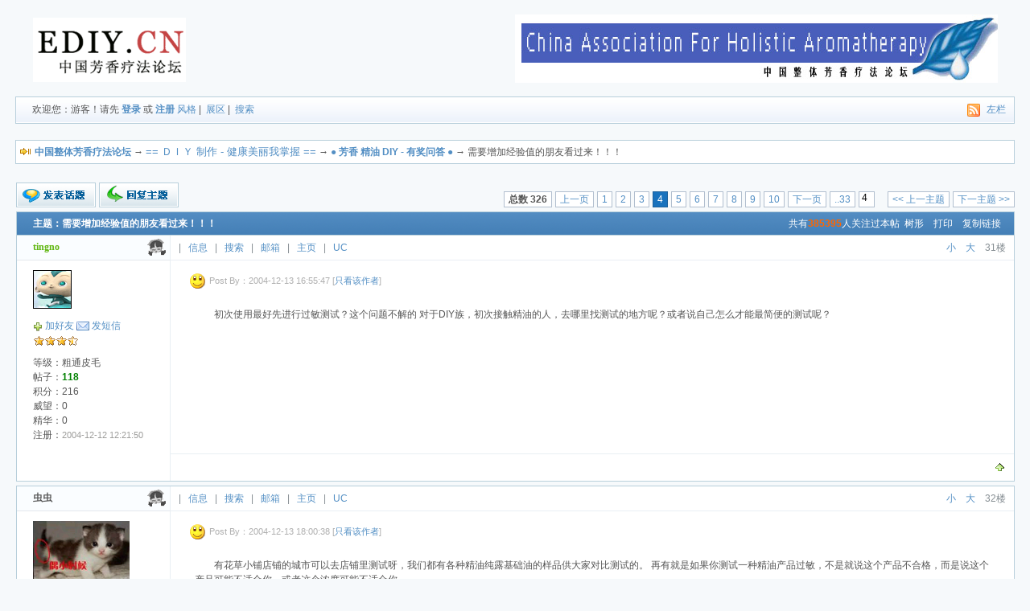

--- FILE ---
content_type: text/html; Charset=GB2312
request_url: http://www.ediy.cn/dispbbs.asp?boardid=41&id=12552&authorid=0&page=0&star=4
body_size: 63574
content:
<!DOCTYPE html PUBLIC "-//W3C//DTD XHTML 1.0 Transitional//EN" "http://www.w3.org/TR/xhtml1/DTD/xhtml1-transitional.dtd">
<html xml:lang="zh-CN" lang="zh-CN" xmlns="http://www.w3.org/1999/xhtml">
<head>
<meta http-equiv="Content-Type" content="text/html; charset=gb2312" />
<title>需要增加经验值的朋友看过来！！！ - ● 芳香 精油 DIY - 有奖问答 ● - 中国整体芳香疗法论坛 - 0</title>
<meta name="keywords" content="需要增加经验值的朋友看过来！！！ ● 芳香 精油 DIY - 有奖问答 ●" />
<meta name="description" content="● 芳香 精油 DIY - 有奖问答 ● .


只要回答正确以下的问题，就可获得 100分 的经验值 奖励


1" />
<meta http-equiv="x-ua-compatible" content="ie=7" />
<meta name="MSSmartTagsPreventParsing" content="TRUE" />
<meta http-equiv="MSThemeCompatible" content="Yes" />
<link rel="SHORTCUT ICON" href="favicon.ico" />
<link rel="stylesheet" type="text/css" id="css" href="skins/default.css" />
<link id="css" href="skins/dv_wnd.css" type="text/css" rel="stylesheet">
<script language="javascript" src="inc/dv_wnd.js" type="text/javascript"></script>
<script type="text/javascript" language="javascript"  src="inc/main82.js"></script>
<script language="javascript" src="inc/Dv_Window.js" type="text/javascript"></script><link title="● 芳香 精油 DIY - 有奖问答 ●-最新20篇论坛主题" type="application/rss+xml" rel="alternate" href="rssfeed.asp?boardid=41&amp;rssid=4" />
</head>
<body>
<div class="menuskin" id="popmenu" onmouseover="clearhidemenu()" onmouseout="dynamichide(event)" style="z-index:100;"></div><script language="javascript" type="text/javascript">var boardxml='',ISAPI_ReWrite = 0,forum_picurl='skins/Default/';</script>
<div class="header">
<table width="100%">
<tr>
	<td width="200" style="padding-top:20px"><a href="http://www.ediy.cn/index.asp"><img style="border:0px" src="images/ediy-logo-02.gif" alt="" /></a></td>	
	<td style="text-align:right;padding:0px;" valign="bottom"><iframe src="http://www.ediy.cn/images/EDIY-BANNER01.jpg" height="85" width="600" marginwidth="0" marginheight="0" frameborder="0" scrolling="no"></iframe></td>
</tr>
</table>
<div class="menu">
	<span>
	<a href="dv_rss.asp?s=xml&boardid=41"><img src="images/rss.gif" alt="" style="margin-right:5px;" /></a>
	<script type="text/javascript">
		try{
			if(self==top){
				document.write('<a href="index.asp?action=frameon" target="_top" title="显示左侧版面导航">左栏</a>');
			}
			else{
				document.write('<a href="index.asp" target="_top" title="关闭左侧版面导航">关闭左栏</a>');
			}
		}catch(e){alert(e);}
	</script>	
	</span>
	
<!--没有登陆-->
<ul>
	欢迎您：游客！请先 <span id="openwindow_login">
	
	<a href="javascript:Dv_Win_Modal.Open('login_win.asp?winaction=winlogin',500,350);">登录</a>
	
	</span> 或 <a href="reg.asp?action=apply" style="font-weight:bold">注册</a>
	<li class="m_li_top" style="display:inline;" onmouseover="showmenu1('stylemenu',0);">
		<a href="javascript:;" class="ImgOnclick">风格</a>
		<div class="submenu submunu_popup" id="stylemenu" onmouseout="hidemenu1()">
			<div class="menuitems"><a href="cookies.asp?action=stylemod&amp;boardid=41">恢复默认设置</a></div>
		</div>
	</li>
	|&nbsp;
	<li class="m_li_top" style="display:inline;" onmouseover="showmenu1('Menu_Show',0);">
		<a href="show.asp?boardid=41" class="ImgOnclick">展区</a>
		<!--论坛展区-->
<div class="submenu submunu_popup" id="Menu_Show" onmouseout="hidemenu1()">
<a href="show.asp?filetype=0&boardid=41">文件集浏览</a><br /><a href="show.asp?filetype=1&boardid=41">图片集浏览</a><br /><a href="show.asp?filetype=2&boardid=41">Flash浏览</a><br /><a href="show.asp?filetype=3&boardid=41">音乐集浏览</a><br /><a href="show.asp?filetype=4&boardid=41">电影集浏览</a>
</div>

	</li>
	|&nbsp;
	<a href="Query.asp">搜索</a>
	
</ul>

</div>
</div>
<br />
<div class="mainbox">
<div class="notice border" style="text-align:left">
<div style="float:left;"><img src="skins/default/Forum_nav.gif" style="margin:5px;" alt="" /></div>
<div style="float:right;height:22px;padding-right:5px;"></div>
 <a href="index.asp" onmouseover="showmenu(event,BoardJumpList(0),'',0);"   style="cursor:hand;"><b>中国整体芳香疗法论坛</b></a> →  <a href="index.asp?boardid=47" onmouseover="showmenu(event,BoardJumpList(47),'',0);"><font size=2>== ＤＩＹ 制作 - 健康美丽我掌握 ==</font></a>  → <a href="index.asp?boardid=41&page=0">● <b>芳香 精油 DIY - 有奖问答</b> ●</a> → 需要增加经验值的朋友看过来！！！ <a name="top" id="top"></a> </div>
</div>
<br />
<script language="JavaScript">setTimeout('ActiveOnline(41)',2000);</script><script language="javascript" src="images/emot/config.js"></script>
<script language="javascript" src="inc/dv_dispbbs.js"></script>
<script language="javascript" src="inc/star.js"></script>
<div id="MagicFace" style="position:absolute;z-index : 99;visibility:hidden; "></div> 
<table style="margin-bottom:-5px;" cellspacing="0" cellpadding="0">
	<tr>
	<td valign="bottom">
		<ul class="menu2" onmouseover="this.className='menu1'" onmouseout="this.className='menu2'" onclick="location.href='post.asp?action=new&amp;boardid=41&amp;stype=0'">&nbsp;  
			<li class="list">
			<a href="post.asp?action=new&amp;boardid=41&amp;stype=0"><span><img src="images/post/new_post.gif" border="0" alt="" /></span>新的主题</a>
			<a href="post.asp?action=vote&amp;boardid=41&amp;stype=0"><span><img src="images/post/vote_post.gif" border="0" alt="" /></span>投票帖</a>
			
			<a href="post.asp?action=new&amp;boardid=41&amp;stype=1"><span><img src="images/post/shop_post.gif" border="0" alt="" /></span>交易帖</a>
			
			<a href="infolist.asp?t=smallpaper&amp;boardid=41"><span><img src="images/post/survey_post.gif" border="0" alt="" /></span>小字报</a>
			</li>
			<div style="clear:both"></div>
		</ul>
		<div><a href="post.asp?action=re&amp;BoardID=41&amp;replyID=123442&amp;ID=12552&amp;star=" title="回复该主题" class="post_reply"></a></div>
	</td>
	<td style="text-align:right;" valign="bottom">
		<div>		
			<div style="float:right;width:170px;">
				<a class="page" style="float:right;margin-right:0;" href="dispbbs.asp?boardid=41&id=12552&page=0&move=next">下一主题 &gt;&gt;</a>
				<a class="page" style="float:right;" href="dispbbs.asp?boardid=41&id=12552&page=0&move=pre">&lt;&lt; 上一主题</a>	
			</div>
			<div id="showpage_top" style="float:right;"></div>	
		</div>
	</td>
	</tr>
</table>
<br style="clear:both"/>

<table class="topic border" cellspacing="0" cellpadding="0" style="border-bottom:none">
	<tr>
	  <th colspan="5"><span>&nbsp;&nbsp;共有<b style="color:#ff6600">385395</b>人关注过本帖<a href="dispbbs.asp?BoardID=41&replyID=123442&ID=12552&skin=1">树形</a><a href="TopicOther.asp?t=5&amp;BoardID=41&amp;id=12552" target="_blank">打印</a><INPUT TYPE="hidden" id="url" name="url" /><a style="cursor:hand;" onclick="copyToClipboard('url')">复制链接</a></span><h1>主题：需要增加经验值的朋友看过来！！！</h1></th>
</tr>
</table>

<a name="123442"></a>
<table class="bbslist border" cellspacing="0" cellpadding="0" style="word-break:break-all;table-layout:fixed;">
	<tr>
	<td class="infoleft leftcolor" style="border-bottom:1px solid #E4E7EC; background:#FAFDFF;" valign="middle">
		<span class="username"><img src="Skins/Default/ofFeMale.gif" alt="美女呀，离线，留言给我吧！" /><div><span style="width:105px;filter:glow(color='#A6BA98',strength='2');"><font color="#61B713" face="Verdana"><b>tingno</b></font></span></div></span></td>
	<td class="usermenu">
	<em><a href="javascript:void(0);" onClick="fontSize('m','textstyle_31')" title="减小帖子内容字体">小</a><a href="javascript:void(0);" onClick="fontSize('b','textstyle_31')" title="增大帖子内容字体">大</a>&nbsp;&nbsp;31楼</em>
	 | 
	<a href="dispuser.asp?id=9801" target="_blank" title="查看tingno的个人资料">信息</a>
	 | <a href="query.asp?stype=1&amp;nSearch=3&amp;keyword=tingno&amp;BoardID=41&amp;SearchDate=ALL" target="_blank" title="搜索tingno在● 芳香 精油 DIY - 有奖问答 ●的所有帖子">搜索</a> 
	 | <a href="mailto:evlian@yahoo.com.cn" title="点击这里发送电子邮件给tingno">邮箱</a>
	 | <a href="" target="_blank" title="访问tingno的主页">主页</a>
	 | <a href="http://service.51uc.com/user_info/show_user_info_base.shtml?UID=" title="tingno的UC情况" target="_blank">UC</a>
</td>
</tr>
<tr>
  <td rowspan="3" valign="top" class="infoleft leftcolor"><br />
	<span><img width="" height="" src="images/userface/image1.gif" alt="" /></span><br />
	
	<span><img src="images/freund.gif" alt="" /> <a href="friendlist.asp?action=addF&amp;myFriend=tingno" target="_blank" title="把tingno加入好友">加好友</a> <img src="images/mail.gif" /> <a href="javascript:;" onclick="DvWnd.open('给tingno发送短信','messanger.asp?action=new&amp;touser=tingno',800,600,1,{bgc:'black',opa:0.5});" title="给tingno发送一个短消息">发短信</a></span>
	<span><img src="skins/Default/star/level10.gif" alt="" /></span>
	<span></span>
	<span></span>
	<br style="height:10px" />
	<span>等级：粗通皮毛</span>
	<span>帖子：<b class="green">118</b></span>
	<span>积分：216</span>
	<span>威望：0</span>
	<span>精华：0</span>
	<span>注册：<em>2004-12-12 12:21:50</em></span>
	
   </td>
<td class="inforight" valign="top" style="line-height:120%"><b style="font-size:12px;line-height:15px;"></b>&nbsp;&nbsp;<span class="font10" style="line-height:20px; "><img src="skins/Default/topicface/face1.gif" alt="发帖心情" /> Post By：2004-12-13 16:55:47 [<a href="dispbbs.asp?boardid=41&Id=12552&authorid=9801">只看该作者</a>]   </a></span>
<br /><br />


<table cellspacing="0" cellpadding="0"><tr><td>
<div id="textstyle_31" style="word-wrap:break-word;word-break:break-all;overflow:hidden;font-size:9pt;text-indent:24px;">
	
	初次使用最好先进行过敏测试？这个问题不解的


对于DIY族，初次接触精油的人，去哪里找测试的地方呢？或者说自己怎么才能最简便的测试呢？


	
</div>
</td></tr></table>
<br /></td>
</tr>
<tr>
  <td class="signed">
  

  



</td>
</tr>
<tr>
  <td class="usermenu2"><span class="imp"></span>
&nbsp;<a href="#top"><img src="skins/Default/p_up.gif" alt="回到顶部" style="padding-bottom:10px;" /></a>
</td>
</tr>
</table>

<a name="123447"></a>
<table class="bbslist border" cellspacing="0" cellpadding="0" style="word-break:break-all;table-layout:fixed;">
	<tr>
	<td class="infoleft leftcolor" style="border-bottom:1px solid #E4E7EC; background:#FAFDFF;" valign="middle">
		<span class="username"><img src="Skins/Default/ofFeMale.gif" alt="美女呀，离线，留言给我吧！" /><div><span style="width:105px;filter:glow(color='gray',strength='2');">虫虫</span></div></span></td>
	<td class="usermenu">
	<em><a href="javascript:void(0);" onClick="fontSize('m','textstyle_32')" title="减小帖子内容字体">小</a><a href="javascript:void(0);" onClick="fontSize('b','textstyle_32')" title="增大帖子内容字体">大</a>&nbsp;&nbsp;32楼</em>
	 | 
	<a href="dispuser.asp?id=15" target="_blank" title="查看虫虫的个人资料">信息</a>
	 | <a href="query.asp?stype=1&amp;nSearch=3&amp;keyword=虫虫&amp;BoardID=41&amp;SearchDate=ALL" target="_blank" title="搜索虫虫在● 芳香 精油 DIY - 有奖问答 ●的所有帖子">搜索</a> 
	 | <a href="mailto:" title="点击这里发送电子邮件给虫虫">邮箱</a>
	 | <a href="" target="_blank" title="访问虫虫的主页">主页</a>
	 | <a href="http://service.51uc.com/user_info/show_user_info_base.shtml?UID=" title="虫虫的UC情况" target="_blank">UC</a>
</td>
</tr>
<tr>
  <td rowspan="3" valign="top" class="infoleft leftcolor"><br />
	<span><img width="120" height="80" src="uploadface/15_20039915443923793.bmp" alt="" /></span><br />
	
	<span><img src="images/freund.gif" alt="" /> <a href="friendlist.asp?action=addF&amp;myFriend=虫虫" target="_blank" title="把虫虫加入好友">加好友</a> <img src="images/mail.gif" /> <a href="javascript:;" onclick="DvWnd.open('给虫虫发送短信','messanger.asp?action=new&amp;touser=虫虫',800,600,1,{bgc:'black',opa:0.5});" title="给虫虫发送一个短消息">发短信</a></span>
	<span><img src="skins/Default/star/level10.gif" alt="" /></span>
	<span>虫虫</span>
	<span></span>
	<br style="height:10px" />
	<span>等级：等待邮件验证的会员</span>
	<span>帖子：<b class="green">5577</b></span>
	<span>积分：6227</span>
	<span>威望：0</span>
	<span>精华：4</span>
	<span>注册：<em>2003-3-20 10:58:12</em></span>
	
   </td>
<td class="inforight" valign="top" style="line-height:120%"><b style="font-size:12px;line-height:15px;"></b>&nbsp;&nbsp;<span class="font10" style="line-height:20px; "><img src="skins/Default/topicface/face1.gif" alt="发帖心情" /> Post By：2004-12-13 18:00:38 [<a href="dispbbs.asp?boardid=41&Id=12552&authorid=15">只看该作者</a>]   </a></span>
<br /><br />


<table cellspacing="0" cellpadding="0"><tr><td>
<div id="textstyle_32" style="word-wrap:break-word;word-break:break-all;overflow:hidden;font-size:9pt;text-indent:24px;">
	
	有花草小铺店铺的城市可以去店铺里测试呀，我们都有各种精油纯露基础油的样品供大家对比测试的。


再有就是如果你测试一种精油产品过敏，不是就说这个产品不合格，而是说这个产品可能不适合你，或者这个浓度可能不适合你


	
</div>
</td></tr></table>
<br /></td>
</tr>
<tr>
  <td class="signed">
  

  



</td>
</tr>
<tr>
  <td class="usermenu2"><span class="imp"></span>
&nbsp;<a href="#top"><img src="skins/Default/p_up.gif" alt="回到顶部" style="padding-bottom:10px;" /></a>
</td>
</tr>
</table>

<a name="123547"></a>
<table class="bbslist border" cellspacing="0" cellpadding="0" style="word-break:break-all;table-layout:fixed;">
	<tr>
	<td class="infoleft leftcolor" style="border-bottom:1px solid #E4E7EC; background:#FAFDFF;" valign="middle">
		<span class="username"><img src="Skins/Default/ofFeMale.gif" alt="美女呀，离线，留言给我吧！" /><div><span style="width:105px;filter:glow(color='#A6BA98',strength='2');"><font color="#61B713" face="Verdana"><b>吴钧</b></font></span></div></span></td>
	<td class="usermenu">
	<em><a href="javascript:void(0);" onClick="fontSize('m','textstyle_33')" title="减小帖子内容字体">小</a><a href="javascript:void(0);" onClick="fontSize('b','textstyle_33')" title="增大帖子内容字体">大</a>&nbsp;&nbsp;33楼</em>
	 | 
	<a href="dispuser.asp?id=8124" target="_blank" title="查看吴钧的个人资料">信息</a>
	 | <a href="query.asp?stype=1&amp;nSearch=3&amp;keyword=吴钧&amp;BoardID=41&amp;SearchDate=ALL" target="_blank" title="搜索吴钧在● 芳香 精油 DIY - 有奖问答 ●的所有帖子">搜索</a> 
	 | <a href="mailto:wjm0822@hotmail.com" title="点击这里发送电子邮件给吴钧">邮箱</a>
	 | <a href="" target="_blank" title="访问吴钧的主页">主页</a>
	 | <a href="http://service.51uc.com/user_info/show_user_info_base.shtml?UID=" title="吴钧的UC情况" target="_blank">UC</a>
</td>
</tr>
<tr>
  <td rowspan="3" valign="top" class="infoleft leftcolor"><br />
	<span><img width="" height="" src="images/userface/image1.gif" alt="" /></span><br />
	
	<span><img src="images/freund.gif" alt="" /> <a href="friendlist.asp?action=addF&amp;myFriend=吴钧" target="_blank" title="把吴钧加入好友">加好友</a> <img src="images/mail.gif" /> <a href="javascript:;" onclick="DvWnd.open('给吴钧发送短信','messanger.asp?action=new&amp;touser=吴钧',800,600,1,{bgc:'black',opa:0.5});" title="给吴钧发送一个短消息">发短信</a></span>
	<span><img src="skins/Default/star/level10.gif" alt="" /></span>
	<span></span>
	<span></span>
	<br style="height:10px" />
	<span>等级：注册用户</span>
	<span>帖子：<b class="green">2</b></span>
	<span>积分：74</span>
	<span>威望：0</span>
	<span>精华：0</span>
	<span>注册：<em>2004-7-11 23:29:09</em></span>
	
   </td>
<td class="inforight" valign="top" style="line-height:120%"><b style="font-size:12px;line-height:15px;"></b>&nbsp;&nbsp;<span class="font10" style="line-height:20px; "><img src="skins/Default/topicface/face1.gif" alt="发帖心情" /> Post By：2004-12-14 12:57:26 [<a href="dispbbs.asp?boardid=41&Id=12552&authorid=8124">只看该作者</a>]   </a></span>
<br /><br />


<table cellspacing="0" cellpadding="0"><tr><td>
<div id="textstyle_33" style="word-wrap:break-word;word-break:break-all;overflow:hidden;font-size:9pt;text-indent:24px;">
	
	1.<FONT face=宋体>答：精油不是油，本身也并不油腻，是通过萃取植物的花、种子、叶、茎、根、树皮中的挥发性物质所得。精油所含的化合物种类包括萜烯类、醇类、酯类、醛类、酮类、酸类、酚类。<?xml:namespace prefix = o ns = "urn:schemas-microsoft-com:office:office" /><o:p></o:p></FONT> 



<BR>2.<FONT face=宋体>答：精油萃取方式主要有：蒸馏法、脂吸法、榨取法、溶剂萃取法、超临界二氧化碳萃取法等；<o:p></o:p></FONT>


<BR>3.<FONT face=宋体>答：</FONT>100%<FONT face=宋体>的纯单方精油因其浓度高，一般不能直接使用在皮肤上，需要基础油等媒介进行稀释后方可使用。少数几种精油比如熏衣草、茶树、橙花也可以直接使用，但也要掌握好浓度和用量，并进行过敏测试。<o:p></o:p></FONT>


<BR>4.<FONT face=宋体>答：购买纯天然单方精油才具有芳疗价值，人工合成的香精油是没有任何芳疗价值的。纯天然植物精油可说是植物的荷尔蒙，它拥有与人类相同的构成物质及生命能量。精油的分子极细，渗透力高，因此能极为有效的进出身体，而不留下任何毒素。自然的芳香经由嗅觉神经进入脑部后，可刺激大脑前叶分泌出内啡肽几脑啡肽两种荷尔蒙，使精神呈现最舒适的状态，这是守护心灵的最佳良方。精油本身可防传染病、对抗细菌、病毒、霉菌、可防发炎，防痉挛、促进细胞新陈代谢及细胞再生功能，让生命更美好。而某些精油能调节内分泌器官，促进荷尔蒙分泌，让人体的生理及心理活动，获得良好的发展。<o:p></o:p></FONT>


<BR>5.<FONT face=宋体>答：购买基础油最好选择经过冷压的提炼（在</FONT>60<FONT face=宋体>摄氏度以下处理）。因为冷压法可以将植物中的矿物质、维生素、脂肪酸保存良好，不流失，具有优越的滋润滋养特质。<o:p></o:p></FONT>


<BR>6.<FONT face=宋体>答：所谓”纯露”，是指精油在蒸馏萃取过程中留下来的水，是精油的一种副产品。植物精油在蒸馏的过程中，油水会分离，不过，在蒸馏后的精油中，还会留下一点点水分，因为密度不同，精油会漂浮在上面，水分会沉淀在下面，这些水分就叫“纯露”。纯露中含有微量的“酸“与“脂”类物质，化学结构与一般纯水不同，对身体调理很有帮助。选择适合自己的纯露，首先要对自己的皮肤和身体状况有一个全面的了解，比如皮肤类型，敏感程度，等等，然后根据不同纯露的不同功效选择适合自己的，比如控油可以用伊兰，补水可以用玫瑰，爱过敏可以用洋甘菊，对付痘痘可以用熏衣草，等等。由于个人身体和皮肤状况不同，且每种纯露的功效也是多方面的，关键还是在于体验。</FONT><BR>


7答：初次使用，应该根据不同的精油种类和个人不同的肤质添加适当量的精油，坚持低浓度原则，以后可根据需要提高浓度配比，但一般不得超过5%。必要时要先进行贴布测试即过敏测试。婴儿、孕妇、老人等皮肤非常敏感的人，用浓度低的精油，约1.5%甚至0.5%。若在测试过程中发现过敏，应立即停止使用，并用基础油或其他精油媒介洗去，情况严重的，应立即就医。


<BR>


	
</div>
</td></tr></table>
<br /></td>
</tr>
<tr>
  <td class="signed">
  

  



</td>
</tr>
<tr>
  <td class="usermenu2"><span class="imp"></span>
&nbsp;<a href="#top"><img src="skins/Default/p_up.gif" alt="回到顶部" style="padding-bottom:10px;" /></a>
</td>
</tr>
</table>

<a name="123792"></a>
<table class="bbslist border" cellspacing="0" cellpadding="0" style="word-break:break-all;table-layout:fixed;">
	<tr>
	<td class="infoleft leftcolor" style="border-bottom:1px solid #E4E7EC; background:#FAFDFF;" valign="middle">
		<span class="username"><img src="Skins/Default/ofFeMale.gif" alt="美女呀，离线，留言给我吧！" /><div><span style="width:105px;filter:glow(color='#A6BA98',strength='2');"><font color="#61B713" face="Verdana"><b>白春辉</b></font></span></div></span></td>
	<td class="usermenu">
	<em><a href="javascript:void(0);" onClick="fontSize('m','textstyle_34')" title="减小帖子内容字体">小</a><a href="javascript:void(0);" onClick="fontSize('b','textstyle_34')" title="增大帖子内容字体">大</a>&nbsp;&nbsp;34楼</em>
	 | 
	<a href="dispuser.asp?id=9671" target="_blank" title="查看白春辉的个人资料">信息</a>
	 | <a href="query.asp?stype=1&amp;nSearch=3&amp;keyword=白春辉&amp;BoardID=41&amp;SearchDate=ALL" target="_blank" title="搜索白春辉在● 芳香 精油 DIY - 有奖问答 ●的所有帖子">搜索</a> 
	 | <a href="mailto:chunhui0515@sohu.com" title="点击这里发送电子邮件给白春辉">邮箱</a>
	 | <a href="" target="_blank" title="访问白春辉的主页">主页</a>
	 | <a href="http://service.51uc.com/user_info/show_user_info_base.shtml?UID=" title="白春辉的UC情况" target="_blank">UC</a>
</td>
</tr>
<tr>
  <td rowspan="3" valign="top" class="infoleft leftcolor"><br />
	<span><img width="119" height="98" src="uploadface/9671_20059710543521562.jpg" alt="" /></span><br />
	
	<span><img src="images/freund.gif" alt="" /> <a href="friendlist.asp?action=addF&amp;myFriend=白春辉" target="_blank" title="把白春辉加入好友">加好友</a> <img src="images/mail.gif" /> <a href="javascript:;" onclick="DvWnd.open('给白春辉发送短信','messanger.asp?action=new&amp;touser=白春辉',800,600,1,{bgc:'black',opa:0.5});" title="给白春辉发送一个短消息">发短信</a></span>
	<span><img src="skins/Default/star/level10.gif" alt="" /></span>
	<span> 阿美美</span>
	<span></span>
	<br style="height:10px" />
	<span>等级：初学乍练</span>
	<span>帖子：<b class="green">67</b></span>
	<span>积分：176</span>
	<span>威望：0</span>
	<span>精华：0</span>
	<span>注册：<em>2004-11-28 10:15:53</em></span>
	
   </td>
<td class="inforight" valign="top" style="line-height:120%"><b style="font-size:12px;line-height:15px;"></b>&nbsp;&nbsp;<span class="font10" style="line-height:20px; "><img src="skins/Default/topicface/face1.gif" alt="发帖心情" /> Post By：2004-12-16 11:15:54 [<a href="dispbbs.asp?boardid=41&Id=12552&authorid=9671">只看该作者</a>]   </a></span>
<br /><br />


<table cellspacing="0" cellpadding="0"><tr><td>
<div id="textstyle_34" style="word-wrap:break-word;word-break:break-all;overflow:hidden;font-size:9pt;text-indent:24px;">
	
	1.精油是油吗？如果不是，请列举精油中所含有的成份种类，不可少于四种；


答：不是油。一般来说常见的精油成分大多包括烯及其衍生物(主要是松烯、酯、乙醛、酮、乙醇(酒精)、苯及氧化物等)<BR>信息来源：<A href="http://www.ediy.cn/dispbbs.asp?boardID=6&amp;ID=2509&amp;page=1" target="_blank" ><FONT color=#0000a0 href="http://www.ediy.cn/dispbbs.asp?boardID=6" target="_blank"><A href="http://www.ediy.cn/dispbbs.asp?boardID=6&amp;ID=2509&amp;page=1" target="_blank" >www.ediy.cn/dispbbs.asp?boardID=6</A></FONT></A>&amp;ID=2509&amp;page=1</A></A>。 


2.精油都有那几种萃取模式，请一一列举，不可少于五种；<BR>


精油萃取方式主要有：蒸馏法、脂吸法、榨取法、溶剂萃取法、超临界二氧化碳萃取法等.


	


3.单方精油可以直接使用在皮肤上吗，需要注意什么；<BR>单方精油不可以直接使用在皮肤上，注意事项如下：1、未经稀释的100%单方精油，本身浓度极高，挥发性强，不宜独立使用皮肤上，必须与基础油混合调配，以免灼伤皮肤；<BR>2、只能外用，没有专业人士辅导，禁止任何形式的内服；<BR>3、使用后，精油瓶必须密封并储存在阴凉处，避免阳光直接照射；<BR>4、勿让儿童接触；<BR>5、不要使用于眼部及眼部四周，避免入眼；<BR>6、孕妇、高血压、癫痫症、身体或皮肤敏感者，不宜使用某些精油，须向香薰疗师询问用法，并在使用前测试皮肤的接受程度；<BR>7、不要使用超过指定份量的精油，以免造成身体不适；<BR>8、调配精油时要使用玻璃或不绣钢器皿，不可用胶制品，以免破坏疗效；<BR>9、如果外出的时候阳光直射，并且温度超过30度，请不要使用任何的精油。<BR>信息来源：<A href="http://www.ediy.cn/dispbbs.asp?boardID=6&amp;ID=3883&amp;page=1" target="_blank" ><FONT color=#0000a0 href="http://www.ediy.cn/dispbbs.asp?boardID=6" target="_blank">www.ediy.cn/dispbbs.asp?boardID=6</A></FONT></A>&amp;ID=3883&amp;page=1</A>


4.购买什么单方精油才具有芳疗的价值，请详细的说明；<BR>芳疗最好选择100%纯天然精油，不要去买人工合成或经酒精稀释的精油。因为人工合成精油只是试着仿真天然精油的香味，但却无天然精油应有的效果，因此只能用于熏香，而闻久后也容易有头晕及恶心的感觉。


基础油5.购买基础油最好选择什么方式萃取生产的最好，请详细说明；


要购买冷压萃取得来的，冷压萃取时植物本身的矿物质、维生素和脂肪酸不会在萃取的过程中流失，因而保有其治疗的特性。


6.纯露是什么，如何使用，需要怎么去选择适合自己的纯露；<BR>


所谓”纯露”，是指精油在蒸馏萃取过程中留下来的水，是精油的一种副产品。植物精油在蒸馏的过程中，油水会分离，不过，在蒸馏后的精油中，还会留下一点点水分，因为密度不同，精油会漂浮在上面，水分会沉淀在下面，这些水分就叫“纯露”。纯露含有精油不能提取的水溶性成分，如植物鞣质、蛋白、环肽、蛋白酶、氨基酸、多酚抗氧化等成分，化学结构与一般纯水不同，对身体调理很有帮助。选购纯露的方法主要按自己喜欢的气味决定，就象选精油一样。同时还要考虑皮肤肤质和气候的因素，根据不同的纯露的疗效来选择。也可以选几种兑成复方，效果更佳。


7.我们在初次使用天然的芳香产品应该注意什么，请详细说明；


初次使用，最好先进行贴布测试即过敏测试。应该根据不同的精油种类和个人不同的肤质添加适当量的精油，坚持低浓度原则，以后可根据需要提高浓度配比，但一般不得超过5%。婴儿、孕妇、老人等皮肤非常敏感的人，用浓度低的精油，约1.5%甚至0.5%。


<BR>


	
</div>
</td></tr></table>
<br /></td>
</tr>
<tr>
  <td class="signed">
  

  



</td>
</tr>
<tr>
  <td class="usermenu2"><span class="imp"></span>
&nbsp;<a href="#top"><img src="skins/Default/p_up.gif" alt="回到顶部" style="padding-bottom:10px;" /></a>
</td>
</tr>
</table>

<a name="124205"></a>
<table class="bbslist border" cellspacing="0" cellpadding="0" style="word-break:break-all;table-layout:fixed;">
	<tr>
	<td class="infoleft leftcolor" style="border-bottom:1px solid #E4E7EC; background:#FAFDFF;" valign="middle">
		<span class="username"><img src="Skins/Default/ofFeMale.gif" alt="美女呀，离线，留言给我吧！" /><div><span style="width:105px;filter:glow(color='#A6BA98',strength='2');"><font color="#61B713" face="Verdana"><b>Jeense</b></font></span></div></span></td>
	<td class="usermenu">
	<em><a href="javascript:void(0);" onClick="fontSize('m','textstyle_35')" title="减小帖子内容字体">小</a><a href="javascript:void(0);" onClick="fontSize('b','textstyle_35')" title="增大帖子内容字体">大</a>&nbsp;&nbsp;35楼</em>
	 | 
	<a href="dispuser.asp?id=8744" target="_blank" title="查看Jeense的个人资料">信息</a>
	 | <a href="query.asp?stype=1&amp;nSearch=3&amp;keyword=Jeense&amp;BoardID=41&amp;SearchDate=ALL" target="_blank" title="搜索Jeense在● 芳香 精油 DIY - 有奖问答 ●的所有帖子">搜索</a> 
	 | <a href="mailto:guo1492@yahoo.com" title="点击这里发送电子邮件给Jeense">邮箱</a>
	 | <a href="" target="_blank" title="访问Jeense的主页">主页</a>
	 | <a href="http://service.51uc.com/user_info/show_user_info_base.shtml?UID=" title="Jeense的UC情况" target="_blank">UC</a>
</td>
</tr>
<tr>
  <td rowspan="3" valign="top" class="infoleft leftcolor"><br />
	<span><img width="" height="" src="images/userface/image1.gif" alt="" /></span><br />
	
	<span><img src="images/freund.gif" alt="" /> <a href="friendlist.asp?action=addF&amp;myFriend=Jeense" target="_blank" title="把Jeense加入好友">加好友</a> <img src="images/mail.gif" /> <a href="javascript:;" onclick="DvWnd.open('给Jeense发送短信','messanger.asp?action=new&amp;touser=Jeense',800,600,1,{bgc:'black',opa:0.5});" title="给Jeense发送一个短消息">发短信</a></span>
	<span><img src="skins/Default/star/level10.gif" alt="" /></span>
	<span></span>
	<span></span>
	<br style="height:10px" />
	<span>等级：注册用户</span>
	<span>帖子：<b class="green">75</b></span>
	<span>积分：178</span>
	<span>威望：0</span>
	<span>精华：0</span>
	<span>注册：<em>2004-9-1 16:24:09</em></span>
	
   </td>
<td class="inforight" valign="top" style="line-height:120%"><b style="font-size:12px;line-height:15px;"></b>&nbsp;&nbsp;<span class="font10" style="line-height:20px; "><img src="skins/Default/topicface/face1.gif" alt="发帖心情" /> Post By：2004-12-20 15:34:41 [<a href="dispbbs.asp?boardid=41&Id=12552&authorid=8744">只看该作者</a>]   </a></span>
<br /><br />


<table cellspacing="0" cellpadding="0"><tr><td>
<div id="textstyle_35" style="word-wrap:break-word;word-break:break-all;overflow:hidden;font-size:9pt;text-indent:24px;">
	
		 


		 	1.精油是油吗？


答：<FONT face=宋体>精油不是油，本身也并不油腻，是通过萃取植物的花、种子		 叶、茎、根、树皮中的挥发性物质所得。精油所含的化合物种类包括萜烯类、醇类、酯类、醛类、酮类、酸类、酚类。</FONT> 








<FONT face=宋体></FONT>		 2.精油都有那几种萃取模式，请一一列举，不可少于五种；


答：精油萃取方式主要有：蒸馏法、脂吸法、榨取法、溶剂萃取法、超临界二氧化碳萃取法等


* 榨取法：最简单的方法，即为利用机械器具施压力使植物汁液流出的方法。所


有柑橘属植物都采用此法。<BR>* 萃取法：利用溶剂将精油溶解出来后，再将溶剂分离，即可取得纯精油制品的


方法。 


			 因精油性质又可分为三种方法：<BR>1.一般溶剂萃取法：大多数精油均用此法，以非极性溶剂，例如石油醚、甲苯等。<BR>2.树脂萃取法：沸点高的精油难挥发，采一般萃取法将非常浪费加热能源，故采此法，以树脂作为溶剂。<BR>3.二氧化碳萃取法：对加热敏感的精油必须采用此法。


* 蒸馏法：利用水蒸汽将精油溶出的方法，有直接与间接两种：<BR>1.直接蒸汽蒸馏法：最常见的精油提炼方法，将蒸汽直接由蒸馏塔底吹入与萃取植物直接接触的方法。<BR>2.间接蒸汽蒸馏法：萃取植物与水一起加热至沸腾方法。 


另外有的精油提炼后需要再精炼更纯者，或者色泽变黑者，则可再用真空蒸馏法来精炼，蒸汽仅作为加热用，并不与精油接触。


* 脂吸法<BR>本法系利用脂肪可以吸收精油的物理性质而產出，而使用的脂肪也必須经过特别处理，以确保脂肪之纯净、无味、不变质与发臭。是最古老且仅用于花朵提炼的萃取法，而其所得之精油也是最纯、最多、也最贵。


	 脂吸法之过程：<BR>先將动物性脂肪涂在镶嵌玻璃的网框上后，再将花瓣一片片疏密有致的贴在脂肪上方，约24 ~ 36小時，花瓣中所含有的精油就会尽释于油脂中，这时只要将玻璃木框反置，花瓣就会自动掉落，操作者则再重复铺上一层新鲜花瓣即可，而此程序约持续二个半月，就可以让油脂吸满花瓣精油，然后再将该油脂放入酒精中搅拌，并经过过滤与蒸发后，便可分解出纯正的手工精油。 


		 3.单方精油可以直接使用在皮肤上吗，需要注意什么；


答：一、不完全了解一种精油时，不要轻易使用。<BR>						 二、纯精油因为浓度高而具有刺激性，不宜食用，以免损伤消化系统及肾脏。<BR>						 三、纯精油不可在未稀释的情形下直接涂抹于皮肤，以免引起皮肤刺激和过敏现象。<BR>						 四、孕妇、婴儿或幼童、癫痫患者、高血压病患者在使用精油前应向医生咨询，以免引起不良后果。<BR>						 五、购买精油时要确认精油的名称、产地、纯度、出厂日期及使用期限，在确信未加入人工香精或色素后，方可在皮肤上使用。<BR>					 六、纯精油应保存于深色玻璃瓶中，避免阳光和灯光直接照射，放在温度30°C以下、幼童无法接触的地方。<BR>					 七、精油是没有粘性的，如果用手指相揉有稠腻感，便表示此精油可能已变质，不能使用了。<BR>			 4.购买什么单方精油才具有芳疗的价值，请详细的说明；


	答：应	购买100%纯天然精油，天然精油是由天然的生物成份等一些很小的分子所组成，容易渗入皮肤，与脂肪纤维混合，进入体内。当这些细小的分子在大气中流动时，它们亦被人体的细胞吸收，靠着脑部的反应，控制情绪同时也控制身体其它功能。由于每一种植物皆有一个化学结构决定其香气及系统运作的组合，故每一种植物精油各有一套各异的功能及特性。 <?xml:namespace prefix = o ns = "urn:schemas-microsoft-com:office:office" /><O:P></O:P>人工合成精油只能用于熏香，但却无天然精油应有的效果，因此，而闻久后也容易有头晕及恶心的感觉。


<BR>				 5.购买基础油最好选择什么方式萃取生产的最好，请详细说明；<BR>	答： 基础油要购买冷榨而不是热榨的基础油。因为热榨会破坏其中的维他命和矿物质成分。


			 6.纯露是什么，如何使用，需要怎么去选择适合自己的纯露；<BR>			答： 纯露是精油萃取過程中的副产物，萃取植物过程中，浮在上层的油溶性物质被称为精油，而下面水溶性的物质，就是纯露。纯露含有植物的香气，以及丰富的水溶性营养成分.<BR>			 由于纯露是精油萃取過程中的副产物，屬於水溶性，含有連精油都没有的植物营养成分，对肌肤有意想不到的好处。此外，纯露也有植物的天然香气，经由嗅觉刺激，可平衡人的交感与副交感神经，在保养品使用同時，也达到精神与心灵的平衡让內外身心一起感受花朵的美丽能量。<BR>			 纯植物的东西，还是要稀释用的,并且要先做过敏测试。如果是过敏性皮肤，可以选择适合你的纯露，经稀释后，一般不会过敏的。


7.我们在初次使用天然的芳香产品应该注意什么，请详细说明；


		答：	 初次使用天然的芳香产品，应该根据不同的精油种类和肤质添加适量的基础油进行稀释，过高的浓度对身体皮肤的吸收会有影响。刚开始使用就应坚持低浓度原则，以后可根据需要提高浓度配比，但一般不得超过5%。调好的精油初次使用要先进行过敏测试。若在测试过程中发现过敏，应立即停止使用，并用基础油或其他精油媒介洗去，情况严重的立即就医。


<BR>


	
</div>
</td></tr></table>
<br /></td>
</tr>
<tr>
  <td class="signed">
  

  



</td>
</tr>
<tr>
  <td class="usermenu2"><span class="imp"></span>
&nbsp;<a href="#top"><img src="skins/Default/p_up.gif" alt="回到顶部" style="padding-bottom:10px;" /></a>
</td>
</tr>
</table>

<a name="124522"></a>
<table class="bbslist border" cellspacing="0" cellpadding="0" style="word-break:break-all;table-layout:fixed;">
	<tr>
	<td class="infoleft leftcolor" style="border-bottom:1px solid #E4E7EC; background:#FAFDFF;" valign="middle">
		<span class="username"><img src="Skins/Default/ofFeMale.gif" alt="美女呀，离线，留言给我吧！" /><div><span style="width:105px;filter:glow(color='#A6BA98',strength='2');"><font color="#61B713" face="Verdana"><b>也无风雨也无晴</b></font></span></div></span></td>
	<td class="usermenu">
	<em><a href="javascript:void(0);" onClick="fontSize('m','textstyle_36')" title="减小帖子内容字体">小</a><a href="javascript:void(0);" onClick="fontSize('b','textstyle_36')" title="增大帖子内容字体">大</a>&nbsp;&nbsp;36楼</em>
	 | 
	<a href="dispuser.asp?id=9900" target="_blank" title="查看也无风雨也无晴的个人资料">信息</a>
	 | <a href="query.asp?stype=1&amp;nSearch=3&amp;keyword=也无风雨也无晴&amp;BoardID=41&amp;SearchDate=ALL" target="_blank" title="搜索也无风雨也无晴在● 芳香 精油 DIY - 有奖问答 ●的所有帖子">搜索</a> 
	 | <a href="mailto:zhukuang0@163.com" title="点击这里发送电子邮件给也无风雨也无晴">邮箱</a>
	 | <a href="" target="_blank" title="访问也无风雨也无晴的主页">主页</a>
	 | <a href="http://service.51uc.com/user_info/show_user_info_base.shtml?UID=" title="也无风雨也无晴的UC情况" target="_blank">UC</a>
</td>
</tr>
<tr>
  <td rowspan="3" valign="top" class="infoleft leftcolor"><br />
	<span><img width="32" height="32" src="images/userface/image1.gif" alt="" /></span><br />
	
	<span><img src="images/freund.gif" alt="" /> <a href="friendlist.asp?action=addF&amp;myFriend=也无风雨也无晴" target="_blank" title="把也无风雨也无晴加入好友">加好友</a> <img src="images/mail.gif" /> <a href="javascript:;" onclick="DvWnd.open('给也无风雨也无晴发送短信','messanger.asp?action=new&amp;touser=也无风雨也无晴',800,600,1,{bgc:'black',opa:0.5});" title="给也无风雨也无晴发送一个短消息">发短信</a></span>
	<span><img src="skins/Default/star/level10.gif" alt="" /></span>
	<span></span>
	<span></span>
	<br style="height:10px" />
	<span>等级：注册用户</span>
	<span>帖子：<b class="green">18</b></span>
	<span>积分：103</span>
	<span>威望：0</span>
	<span>精华：0</span>
	<span>注册：<em>2004-12-23 11:29:34</em></span>
	
   </td>
<td class="inforight" valign="top" style="line-height:120%"><b style="font-size:12px;line-height:15px;"></b>&nbsp;&nbsp;<span class="font10" style="line-height:20px; "><img src="skins/Default/topicface/face1.gif" alt="发帖心情" /> Post By：2004-12-24 11:32:50 [<a href="dispbbs.asp?boardid=41&Id=12552&authorid=9900">只看该作者</a>]   </a></span>
<br /><br />


<table cellspacing="0" cellpadding="0"><tr><td>
<div id="textstyle_36" style="word-wrap:break-word;word-break:break-all;overflow:hidden;font-size:9pt;text-indent:24px;">
	
	还有个问题，花水和纯露有区别吗，如果有，有什么区别
	
</div>
</td></tr></table>
<br /></td>
</tr>
<tr>
  <td class="signed">
  

  



</td>
</tr>
<tr>
  <td class="usermenu2"><span class="imp"></span>
&nbsp;<a href="#top"><img src="skins/Default/p_up.gif" alt="回到顶部" style="padding-bottom:10px;" /></a>
</td>
</tr>
</table>

<a name="124633"></a>
<table class="bbslist border" cellspacing="0" cellpadding="0" style="word-break:break-all;table-layout:fixed;">
	<tr>
	<td class="infoleft leftcolor" style="border-bottom:1px solid #E4E7EC; background:#FAFDFF;" valign="middle">
		<span class="username"><img src="Skins/Default/ofFeMale.gif" alt="美女呀，离线，留言给我吧！" /><div><span style="width:105px;filter:glow(color='#A6BA98',strength='2');"><font color="#61B713" face="Verdana"><b>plum</b></font></span></div></span></td>
	<td class="usermenu">
	<em><a href="javascript:void(0);" onClick="fontSize('m','textstyle_37')" title="减小帖子内容字体">小</a><a href="javascript:void(0);" onClick="fontSize('b','textstyle_37')" title="增大帖子内容字体">大</a>&nbsp;&nbsp;37楼</em>
	 | 
	<a href="dispuser.asp?id=9853" target="_blank" title="查看plum的个人资料">信息</a>
	 | <a href="query.asp?stype=1&amp;nSearch=3&amp;keyword=plum&amp;BoardID=41&amp;SearchDate=ALL" target="_blank" title="搜索plum在● 芳香 精油 DIY - 有奖问答 ●的所有帖子">搜索</a> 
	 | <a href="mailto:liqing_78@hotmail.com" title="点击这里发送电子邮件给plum">邮箱</a>
	 | <a href="" target="_blank" title="访问plum的主页">主页</a>
	 | <a href="http://service.51uc.com/user_info/show_user_info_base.shtml?UID=" title="plum的UC情况" target="_blank">UC</a>
</td>
</tr>
<tr>
  <td rowspan="3" valign="top" class="infoleft leftcolor"><br />
	<span><img width="" height="" src="images/userface/image1.gif" alt="" /></span><br />
	
	<span><img src="images/freund.gif" alt="" /> <a href="friendlist.asp?action=addF&amp;myFriend=plum" target="_blank" title="把plum加入好友">加好友</a> <img src="images/mail.gif" /> <a href="javascript:;" onclick="DvWnd.open('给plum发送短信','messanger.asp?action=new&amp;touser=plum',800,600,1,{bgc:'black',opa:0.5});" title="给plum发送一个短消息">发短信</a></span>
	<span><img src="skins/Default/star/level10.gif" alt="" /></span>
	<span></span>
	<span></span>
	<br style="height:10px" />
	<span>等级：注册用户</span>
	<span>帖子：<b class="green">40</b></span>
	<span>积分：140</span>
	<span>威望：0</span>
	<span>精华：0</span>
	<span>注册：<em>2004-12-17 9:31:31</em></span>
	
   </td>
<td class="inforight" valign="top" style="line-height:120%"><b style="font-size:12px;line-height:15px;"></b>&nbsp;&nbsp;<span class="font10" style="line-height:20px; "><img src="skins/Default/topicface/face1.gif" alt="发帖心情" /> Post By：2004-12-25 18:39:47 [<a href="dispbbs.asp?boardid=41&Id=12552&authorid=9853">只看该作者</a>]   </a></span>
<br /><br />


<table cellspacing="0" cellpadding="0"><tr><td>
<div id="textstyle_37" style="word-wrap:break-word;word-break:break-all;overflow:hidden;font-size:9pt;text-indent:24px;">
	
	花水和纯露好像是一个东西的两种叫法,应该是一样的,不知道我说的对不对,呵呵
	
</div>
</td></tr></table>
<br /></td>
</tr>
<tr>
  <td class="signed">
  

  



</td>
</tr>
<tr>
  <td class="usermenu2"><span class="imp"></span>
&nbsp;<a href="#top"><img src="skins/Default/p_up.gif" alt="回到顶部" style="padding-bottom:10px;" /></a>
</td>
</tr>
</table>

<a name="124647"></a>
<table class="bbslist border" cellspacing="0" cellpadding="0" style="word-break:break-all;table-layout:fixed;">
	<tr>
	<td class="infoleft leftcolor" style="border-bottom:1px solid #E4E7EC; background:#FAFDFF;" valign="middle">
		<span class="username"><img src="Skins/Default/ofFeMale.gif" alt="美女呀，离线，留言给我吧！" /><div><span style="width:105px;filter:glow(color='#A6BA98',strength='2');"><font color="#61B713" face="Verdana"><b>紫玲珑</b></font></span></div></span></td>
	<td class="usermenu">
	<em><a href="javascript:void(0);" onClick="fontSize('m','textstyle_38')" title="减小帖子内容字体">小</a><a href="javascript:void(0);" onClick="fontSize('b','textstyle_38')" title="增大帖子内容字体">大</a>&nbsp;&nbsp;38楼</em>
	 | 
	<a href="dispuser.asp?id=5299" target="_blank" title="查看紫玲珑的个人资料">信息</a>
	 | <a href="query.asp?stype=1&amp;nSearch=3&amp;keyword=紫玲珑&amp;BoardID=41&amp;SearchDate=ALL" target="_blank" title="搜索紫玲珑在● 芳香 精油 DIY - 有奖问答 ●的所有帖子">搜索</a> 
	 | <a href="mailto:k6222@21cn.com" title="点击这里发送电子邮件给紫玲珑">邮箱</a>
	 | <a href="" target="_blank" title="访问紫玲珑的主页">主页</a>
	 | <a href="http://service.51uc.com/user_info/show_user_info_base.shtml?UID=" title="紫玲珑的UC情况" target="_blank">UC</a>
</td>
</tr>
<tr>
  <td rowspan="3" valign="top" class="infoleft leftcolor"><br />
	<span><img width="50" height="48" src="uploadface/5299_20058262192271785.jpg" alt="" /></span><br />
	
	<span><img src="images/freund.gif" alt="" /> <a href="friendlist.asp?action=addF&amp;myFriend=紫玲珑" target="_blank" title="把紫玲珑加入好友">加好友</a> <img src="images/mail.gif" /> <a href="javascript:;" onclick="DvWnd.open('给紫玲珑发送短信','messanger.asp?action=new&amp;touser=紫玲珑',800,600,1,{bgc:'black',opa:0.5});" title="给紫玲珑发送一个短消息">发短信</a></span>
	<span><img src="skins/Default/star/level10.gif" alt="" /></span>
	<span>含羞草</span>
	<span></span>
	<br style="height:10px" />
	<span>等级：粗通皮毛</span>
	<span>帖子：<b class="green">162</b></span>
	<span>积分：429</span>
	<span>威望：0</span>
	<span>精华：0</span>
	<span>注册：<em>2004-2-27 13:50:14</em></span>
	
   </td>
<td class="inforight" valign="top" style="line-height:120%"><b style="font-size:12px;line-height:15px;"></b>&nbsp;&nbsp;<span class="font10" style="line-height:20px; "><img src="skins/Default/topicface/face1.gif" alt="发帖心情" /> Post By：2004-12-25 20:49:50 [<a href="dispbbs.asp?boardid=41&Id=12552&authorid=5299">只看该作者</a>]   </a></span>
<br /><br />


<table cellspacing="0" cellpadding="0"><tr><td>
<div id="textstyle_38" style="word-wrap:break-word;word-break:break-all;overflow:hidden;font-size:9pt;text-indent:24px;">
	
	1.精油是油吗？如果不是，请列举精油中所含有的成份种类，不可少于四种； 



答：<FONT face=宋体>精油不是油，本身也并不油腻，是通过萃取植物的花、种子、叶、茎、根、树皮中的挥发性物质所得。精油所含的化合物种类包括萜烯类、醇类、酯类、醛类、酮类、酸类、酚类。</FONT> <BR>


2.精油都有那几种萃取模式，请一一列举，不可少于五种；



<P style="WORD-BREAK: break-all; LINE-HEIGHT: 12pt"><FONT face=宋体><SPAN style="FONT-SIZE: 10.5pt; COLOR: black; mso-ascii-font-family: Arial; mso-hansi-font-family: Arial; mso-bidi-font-family: Arial">答：精油萃取方式主要有：蒸馏法、脂吸法、榨取法、溶剂萃取法、超临界二氧化碳萃取法等。</SPAN></FONT><SPAN lang=EN-US style="FONT-SIZE: 10.5pt; COLOR: black; FONT-FAMILY: Arial"><BR></SPAN><BR>3.单方精油可以直接使用在皮肤上吗，需要注意什么；


<FONT face=宋体>答：</FONT>100%<FONT face=宋体>的纯单方精油因其浓度高，一般不能直接使用在皮肤上，需要基础油等媒介进行稀释后方可使用。少数几种精油比如熏衣草、茶树、橙花、柠檬也可以直接使用，但也要掌握好浓度和用量，并进行过敏测试。</FONT>


<FONT face=宋体><o:p>4.购买什么单方精油才具有芳疗的价值，请详细的说明；


	答：应	购买100%纯天然精油，天然精油是由天然的生物成份等一些很小的分子所组成，容易渗入皮肤，与脂肪纤维混合，进入体内。当这些细小的分子在大气中流动时，它们亦被人体的细胞吸收，靠着脑部的反应，控制情绪同时也控制身体其它功能。由于每一种植物皆有一个化学结构决定其香气及系统运作的组合，故每一种植物精油各有一套各异的功能及特性。 


5.购买基础油最好选择什么方式萃取生产的最好，请详细说明；<BR>	 基础油要购买冷榨而不是热榨的基础油。因为热榨会破坏其中的维他命和矿物质成分。


6.纯露是什么，如何使用，需要怎么去选择适合自己的纯露；<BR>纯露是利用蒸馏法萃取花香类精油时，蒸汽不断穿过花瓣本体，将植物组织中大量富含养分的水溶性成分溶出，经收集管、冷却槽后，收集浮于上层的精油，下层冷却的液体即为“纯露”（Hydrosol）；纯露中除含有少量精油外，还含有许多花朵中不溶于油脂的珍贵成分，这些一般都是精油中缺乏的养分，因此，纯露的特性虽然与精油接近，但并不完全相同。使用方法：和精油相比，纯露的性质非常温和，不会刺激皮肤，不需稀释就可直接使用，因而使用范围非常广泛。可以用于护肤，如作为化妆水、调制面膜、以化妆棉湿敷、搭配基底油和精油制作乳霜或乳液等，也可在纯露中加入少量精油以增进疗效；护发：如喷于头发上有使头发顺滑柔润，防止紫外线伤害，防止头发沾染油烟等功效；沐浴：加入纯露进行芳香泡澡，室内喷洒花水作为纯天然空气清新剂，吸入纯露蒸汽等，都是很好的使用花水纯露的方式。由于个人身体和皮肤状况不同，且每种纯露的功效也是多方面的，关键还是在于体验。


<SPAN style="FONT-SIZE: 9.5pt; FONT-FAMILY: 宋体; mso-ascii-font-family: 'Times New Roman'; mso-hansi-font-family: 'Times New Roman'; mso-bidi-font-family: 'Times New Roman'; mso-font-kerning: 1.0pt; mso-ansi-language: EN-US; mso-fareast-language: ZH-CN; mso-bidi-language: AR-SA"><SPAN style="FONT-SIZE: 9pt; COLOR: black; FONT-FAMILY: 宋体; mso-ascii-font-family: 'Times New Roman'; mso-hansi-font-family: 'Times New Roman'; mso-bidi-font-family: 'Times New Roman'; mso-font-kerning: 1.0pt; mso-ansi-language: EN-US; mso-fareast-language: ZH-CN; mso-bidi-language: AR-SA"></SPAN></SPAN>7.我们在初次使用天然的芳香产品应该注意什么，请详细说明；


			 初次使用天然的芳香产品，应该根据不同的精油种类和肤质添加适量的基础油进行稀释，过高的浓度对身体皮肤的吸收会有影响。刚开始使用就应坚持低浓度原则，以后可根据需要提高浓度配比，但一般不得超过5%。调好的精油初次使用要先进行过敏测试。若在测试过程中发现过敏，应立即停止使用，并用基础油或其他精油媒介洗去，情况严重的立即就医。

</o:p></FONT>
	
</div>
</td></tr></table>
<br /></td>
</tr>
<tr>
  <td class="signed">
  
<img src="images/sigline.gif" alt="" /><br />没人最好的，只有更好的！
  



</td>
</tr>
<tr>
  <td class="usermenu2"><span class="imp"></span>
&nbsp;<a href="#top"><img src="skins/Default/p_up.gif" alt="回到顶部" style="padding-bottom:10px;" /></a>
</td>
</tr>
</table>

<a name="124734"></a>
<table class="bbslist border" cellspacing="0" cellpadding="0" style="word-break:break-all;table-layout:fixed;">
	<tr>
	<td class="infoleft leftcolor" style="border-bottom:1px solid #E4E7EC; background:#FAFDFF;" valign="middle">
		<span class="username"><img src="Skins/Default/ofFeMale.gif" alt="美女呀，离线，留言给我吧！" /><div><span style="width:105px;filter:glow(color='#A6BA98',strength='2');"><font color="#61B713" face="Verdana"><b>plum</b></font></span></div></span></td>
	<td class="usermenu">
	<em><a href="javascript:void(0);" onClick="fontSize('m','textstyle_39')" title="减小帖子内容字体">小</a><a href="javascript:void(0);" onClick="fontSize('b','textstyle_39')" title="增大帖子内容字体">大</a>&nbsp;&nbsp;39楼</em>
	 | 
	<a href="dispuser.asp?id=9853" target="_blank" title="查看plum的个人资料">信息</a>
	 | <a href="query.asp?stype=1&amp;nSearch=3&amp;keyword=plum&amp;BoardID=41&amp;SearchDate=ALL" target="_blank" title="搜索plum在● 芳香 精油 DIY - 有奖问答 ●的所有帖子">搜索</a> 
	 | <a href="mailto:liqing_78@hotmail.com" title="点击这里发送电子邮件给plum">邮箱</a>
	 | <a href="" target="_blank" title="访问plum的主页">主页</a>
	 | <a href="http://service.51uc.com/user_info/show_user_info_base.shtml?UID=" title="plum的UC情况" target="_blank">UC</a>
</td>
</tr>
<tr>
  <td rowspan="3" valign="top" class="infoleft leftcolor"><br />
	<span><img width="" height="" src="images/userface/image1.gif" alt="" /></span><br />
	
	<span><img src="images/freund.gif" alt="" /> <a href="friendlist.asp?action=addF&amp;myFriend=plum" target="_blank" title="把plum加入好友">加好友</a> <img src="images/mail.gif" /> <a href="javascript:;" onclick="DvWnd.open('给plum发送短信','messanger.asp?action=new&amp;touser=plum',800,600,1,{bgc:'black',opa:0.5});" title="给plum发送一个短消息">发短信</a></span>
	<span><img src="skins/Default/star/level10.gif" alt="" /></span>
	<span></span>
	<span></span>
	<br style="height:10px" />
	<span>等级：注册用户</span>
	<span>帖子：<b class="green">40</b></span>
	<span>积分：140</span>
	<span>威望：0</span>
	<span>精华：0</span>
	<span>注册：<em>2004-12-17 9:31:31</em></span>
	
   </td>
<td class="inforight" valign="top" style="line-height:120%"><b style="font-size:12px;line-height:15px;"></b>&nbsp;&nbsp;<span class="font10" style="line-height:20px; "><img src="skins/Default/topicface/face14.gif" alt="发帖心情" /> Post By：2004-12-26 16:55:31 [<a href="dispbbs.asp?boardid=41&Id=12552&authorid=9853">只看该作者</a>]   </a></span>
<br /><br />


<table cellspacing="0" cellpadding="0"><tr><td>
<div id="textstyle_39" style="word-wrap:break-word;word-break:break-all;overflow:hidden;font-size:9pt;text-indent:24px;">
	
	回36楼MM，不好意思，先前弄错了，刚在论坛里看到这段


<b>问：</b>『纯露』与『花水』有什么不同？<BR><B>答：</B>主要是制造过程不相同，当然，实际的运用亦有所差别。<BR><B>纯露：</B>蒸馏法萃取植物精油时，因精油比重比水蒸气轻，会浮在冷却的水蒸气（水面）上，而下层带有些微精油成份之水则是非常珍贵的纯露。有时您会发现纯露中有些植物纤维漂浮在瓶内，这是正常的，就像榨柠檬汁也会有些残留的细体一样。<BR><B>花水：</B>精油＋纯水及复合饱水因子或其它植物萃取液成份（如没药/甘草等；因肌肤类别相异，所添加成份亦有所不同），再经过机器搅拌，将精油的能量转移，让所有成份兼容而成。在运用方面，因为纯露是完全天然不含其它成份在内，对于敏感肌肤，是比较适合的；如果您的肌肤不是很敏感，使用花水喷脸也就可以。但如果想补充其它矿物质和营养素，使用纯露效果会比较好。


	
</div>
</td></tr></table>
<br /></td>
</tr>
<tr>
  <td class="signed">
  

  



</td>
</tr>
<tr>
  <td class="usermenu2"><span class="imp"></span>
&nbsp;<a href="#top"><img src="skins/Default/p_up.gif" alt="回到顶部" style="padding-bottom:10px;" /></a>
</td>
</tr>
</table>

<a name="124897"></a>
<table class="bbslist border" cellspacing="0" cellpadding="0" style="word-break:break-all;table-layout:fixed;">
	<tr>
	<td class="infoleft leftcolor" style="border-bottom:1px solid #E4E7EC; background:#FAFDFF;" valign="middle">
		<span class="username"><img src="Skins/Default/ofFeMale.gif" alt="美女呀，离线，留言给我吧！" /><div><span style="width:105px;filter:glow(color='#A6BA98',strength='2');"><font color="#61B713" face="Verdana"><b>一只夹子</b></font></span></div></span></td>
	<td class="usermenu">
	<em><a href="javascript:void(0);" onClick="fontSize('m','textstyle_40')" title="减小帖子内容字体">小</a><a href="javascript:void(0);" onClick="fontSize('b','textstyle_40')" title="增大帖子内容字体">大</a>&nbsp;&nbsp;40楼</em>
	 | 
	<a href="dispuser.asp?id=9923" target="_blank" title="查看一只夹子的个人资料">信息</a>
	 | <a href="query.asp?stype=1&amp;nSearch=3&amp;keyword=一只夹子&amp;BoardID=41&amp;SearchDate=ALL" target="_blank" title="搜索一只夹子在● 芳香 精油 DIY - 有奖问答 ●的所有帖子">搜索</a> 
	 | <a href="mailto:hejia@smmail.cn" title="点击这里发送电子邮件给一只夹子">邮箱</a>
	 | <a href="" target="_blank" title="访问一只夹子的主页">主页</a>
	 | <a href="http://service.51uc.com/user_info/show_user_info_base.shtml?UID=" title="一只夹子的UC情况" target="_blank">UC</a>
</td>
</tr>
<tr>
  <td rowspan="3" valign="top" class="infoleft leftcolor"><br />
	<span><img width="" height="" src="images/userface/image1.gif" alt="" /></span><br />
	
	<span><img src="images/freund.gif" alt="" /> <a href="friendlist.asp?action=addF&amp;myFriend=一只夹子" target="_blank" title="把一只夹子加入好友">加好友</a> <img src="images/mail.gif" /> <a href="javascript:;" onclick="DvWnd.open('给一只夹子发送短信','messanger.asp?action=new&amp;touser=一只夹子',800,600,1,{bgc:'black',opa:0.5});" title="给一只夹子发送一个短消息">发短信</a></span>
	<span><img src="skins/Default/star/level10.gif" alt="" /></span>
	<span></span>
	<span></span>
	<br style="height:10px" />
	<span>等级：初学乍练</span>
	<span>帖子：<b class="green">48</b></span>
	<span>积分：177</span>
	<span>威望：0</span>
	<span>精华：0</span>
	<span>注册：<em>2004-12-26 22:02:22</em></span>
	
   </td>
<td class="inforight" valign="top" style="line-height:120%"><b style="font-size:12px;line-height:15px;"></b>&nbsp;&nbsp;<span class="font10" style="line-height:20px; "><img src="skins/Default/topicface/face1.gif" alt="发帖心情" /> Post By：2004-12-28 13:38:56 [<a href="dispbbs.asp?boardid=41&Id=12552&authorid=9923">只看该作者</a>]   </a></span>
<br /><br />


<table cellspacing="0" cellpadding="0"><tr><td>
<div id="textstyle_40" style="word-wrap:break-word;word-break:break-all;overflow:hidden;font-size:9pt;text-indent:24px;">
	
	<P class=MsoNormal style="MARGIN: 0cm 0cm 0pt"><SPAN lang=EN-US><FONT face="Times New Roman">1.</FONT></SPAN><SPAN style="FONT-FAMILY: 宋体; mso-ascii-font-family: 'Times New Roman'; mso-hansi-font-family: 'Times New Roman'">精油是油吗？如果不是，请列举精油中所含有的成份种类，不可少于四种；</SPAN><SPAN lang=EN-US><BR></SPAN><SPAN style="FONT-FAMILY: 宋体; mso-ascii-font-family: 'Times New Roman'; mso-hansi-font-family: 'Times New Roman'">答：精油不是油，成分主要有：酸、醇类、醛类、脂类、酮</SPAN>


<P class=MsoNormal style="MARGIN: 0cm 0cm 0pt"><SPAN lang=EN-US><FONT face="Times New Roman">2.</FONT></SPAN><SPAN style="FONT-FAMILY: 宋体; mso-ascii-font-family: 'Times New Roman'; mso-hansi-font-family: 'Times New Roman'">精油都有那几种萃取模式，请一一列举，不可少于五种；</SPAN>


<P class=MsoNormal style="MARGIN: 0cm 0cm 0pt"><SPAN style="FONT-FAMILY: 宋体; mso-ascii-font-family: 'Times New Roman'; mso-hansi-font-family: 'Times New Roman'">答：</SPAN><SPAN lang=EN-US><FONT face="Times New Roman">1</FONT></SPAN><SPAN style="FONT-FAMILY: 宋体; mso-ascii-font-family: 'Times New Roman'; mso-hansi-font-family: 'Times New Roman'">、水蒸馏法，</SPAN><SPAN lang=EN-US><FONT face="Times New Roman">2</FONT></SPAN><SPAN style="FONT-FAMILY: 宋体; mso-ascii-font-family: 'Times New Roman'; mso-hansi-font-family: 'Times New Roman'">、冷压榨法，</SPAN><SPAN lang=EN-US><FONT face="Times New Roman">3</FONT></SPAN><SPAN style="FONT-FAMILY: 宋体; mso-ascii-font-family: 'Times New Roman'; mso-hansi-font-family: 'Times New Roman'">、油脂分离法，</SPAN><SPAN lang=EN-US><FONT face="Times New Roman">4</FONT></SPAN><SPAN style="FONT-FAMILY: 宋体; mso-ascii-font-family: 'Times New Roman'; mso-hansi-font-family: 'Times New Roman'">、溶剂萃取发，</SPAN><SPAN lang=EN-US><FONT face="Times New Roman">5</FONT></SPAN><SPAN style="FONT-FAMILY: 宋体; mso-ascii-font-family: 'Times New Roman'; mso-hansi-font-family: 'Times New Roman'">、浸泡法</SPAN>


<P class=MsoNormal style="MARGIN: 0cm 0cm 0pt"><SPAN lang=EN-US><FONT face="Times New Roman">3.</FONT></SPAN><SPAN style="FONT-FAMILY: 宋体; mso-ascii-font-family: 'Times New Roman'; mso-hansi-font-family: 'Times New Roman'">单方精油可以直接使用在皮肤上吗，需要注意什么；</SPAN>


<P class=MsoNormal style="MARGIN: 0cm 0cm 0pt"><SPAN style="FONT-FAMILY: 宋体; mso-ascii-font-family: 'Times New Roman'; mso-hansi-font-family: 'Times New Roman'">答：精油通常不能直接涂抹于皮肤上（木目前只有熏衣草或茶树被认为可以安全直接使用），要经过基础油稀释过才能用于皮肤上。除了不能直接接触皮肤，也不能碰到眼睛，若发生上述情况，应立即用大量清水冲洗眼睛并就医。精油也不适合口服（需专业指导），或者接触身体的一些敏感部位，如直肠、阴道，只有某些精油例外。</SPAN><SPAN lang=EN-US><BR><FONT face="Times New Roman">4.</FONT></SPAN><SPAN style="FONT-FAMILY: 宋体; mso-ascii-font-family: 'Times New Roman'; mso-hansi-font-family: 'Times New Roman'">购买什么单方精油才具有芳疗的价值，请详细的说明；</SPAN>


<P class=MsoNormal style="MARGIN: 0cm 0cm 0pt"><SPAN style="FONT-FAMILY: 宋体; mso-ascii-font-family: 'Times New Roman'; mso-hansi-font-family: 'Times New Roman'">答：购买的单方精油必须是纯植物精油，除了这些植物必须是有机植物外（就是栽种期间不能添加农药及杀虫剂），而且提炼的精油必须通过</SPAN><SPAN lang=EN-US><FONT face="Times New Roman">GC-MS</FONT></SPAN><SPAN style="FONT-FAMILY: 宋体; mso-ascii-font-family: 'Times New Roman'; mso-hansi-font-family: 'Times New Roman'">测试，化学成分比例必须合乎标准值，才能归类为芳精油。</SPAN>


<P class=MsoNormal style="MARGIN: 0cm 0cm 0pt"><SPAN lang=EN-US><FONT face="Times New Roman">5.</FONT></SPAN><SPAN style="FONT-FAMILY: 宋体; mso-ascii-font-family: 'Times New Roman'; mso-hansi-font-family: 'Times New Roman'">购买基础油最好选择什么方式萃取生产的最好，请详细说明；</SPAN>


<P class=MsoNormal style="MARGIN: 0cm 0cm 0pt"><SPAN style="FONT-FAMILY: 宋体; mso-ascii-font-family: 'Times New Roman'; mso-hansi-font-family: 'Times New Roman'">答：芳香疗法中的基础油是以冷压法萃取得来的（在摄氏</SPAN><SPAN lang=EN-US><FONT face="Times New Roman">60</FONT></SPAN><SPAN style="FONT-FAMILY: 宋体; mso-ascii-font-family: 'Times New Roman'; mso-hansi-font-family: 'Times New Roman'">度以下处理），冷压萃取的植物油可以将植物中的矿物质、维生素、脂肪酸，保存良好不流失，具有优越的滋润滋养特质。</SPAN><SPAN lang=EN-US><BR><FONT face="Times New Roman">6.</FONT></SPAN><SPAN style="FONT-FAMILY: 宋体; mso-ascii-font-family: 'Times New Roman'; mso-hansi-font-family: 'Times New Roman'">纯露是什么，如何使用，需要怎么去选择适合自己的纯露；</SPAN>


<P class=MsoNormal style="MARGIN: 0cm 0cm 0pt"><SPAN style="FONT-FAMILY: 宋体; mso-ascii-font-family: 'Times New Roman'; mso-hansi-font-family: 'Times New Roman'">答：</SPAN><SPAN style="COLOR: black; FONT-FAMILY: 宋体; mso-ascii-font-family: 'Times New Roman'; mso-hansi-font-family: 'Times New Roman'; mso-bidi-font-size: 9.0pt">纯露是在提练精油过程中分离出来的一种</SPAN><SPAN lang=EN-US style="COLOR: black; mso-bidi-font-size: 9.0pt"><FONT face="Times New Roman">100%</FONT></SPAN><SPAN style="COLOR: black; FONT-FAMILY: 宋体; mso-ascii-font-family: 'Times New Roman'; mso-hansi-font-family: 'Times New Roman'; mso-bidi-font-size: 9.0pt">饱和的纯露，成分天然纯净，香味清淡怡人。它与植物精油本身有着相近似的作用和功效，而使用起来更方便，不仅对皮肤有着各种治疗和保养的功效，在日常生活中也有很多用处。你可以把它当作爽肤水每天使用，不仅可以保湿补水，更对问题皮肤有一定的改善；你可以用它洒在化妆棉片上敷面，除可镇定皮肤外，还可消除皮肤一天下来的疲劳；或者你还可以把它当作花露水、香水，喷洒在枕头边、棉被上、衣柜里、空调环境下，清新空气，提神醒脑等；甚至还可以调和面膜、滋润霜使用。很多种方法，都可以体验到纯露奇妙的感觉。不同的纯露，都有它独特的效果。</SPAN><SPAN lang=EN-US style="COLOR: black; mso-bidi-font-size: 9.0pt"><FONT face="Times New Roman">(</FONT></SPAN><SPAN style="COLOR: black; FONT-FAMILY: 宋体; mso-ascii-font-family: 'Times New Roman'; mso-hansi-font-family: 'Times New Roman'; mso-bidi-font-size: 9.0pt">参考自</SPAN><SPAN lang=EN-US style="COLOR: black; mso-bidi-font-size: 9.0pt"><A href="http://www.ediy.cn/dispbbs.asp?boardID=6&amp;ID=3556&amp;page=1" target="_blank" ><FONT face="Times New Roman">http://www.ediy.cn/dispbbs.asp?boardID=6&amp;ID=3556&amp;page=1</FONT></A><FONT face="Times New Roman">)</FONT></SPAN>


<P class=MsoNormal style="MARGIN: 0cm 0cm 0pt"><SPAN lang=EN-US><FONT face="Times New Roman">7.</FONT></SPAN><SPAN style="FONT-FAMILY: 宋体; mso-ascii-font-family: 'Times New Roman'; mso-hansi-font-family: 'Times New Roman'">我们在初次使用天然的芳香产品应该注意什么，请详细说明；</SPAN>


<P class=MsoNormal style="MARGIN: 0cm 0cm 0pt"><SPAN style="FONT-FAMILY: 宋体; mso-ascii-font-family: 'Times New Roman'; mso-hansi-font-family: 'Times New Roman'">答：初次使用芳香产品，最好先做皮肤测试，以免过敏。简易的皮肤测试方法：在</SPAN><SPAN lang=EN-US><FONT face="Times New Roman">10ml</FONT></SPAN><SPAN style="FONT-FAMILY: 宋体; mso-ascii-font-family: 'Times New Roman'; mso-hansi-font-family: 'Times New Roman'">的基础油中加一滴精油（</SPAN><SPAN lang=EN-US><FONT face="Times New Roman">1%</FONT></SPAN><SPAN style="FONT-FAMILY: 宋体; mso-ascii-font-family: 'Times New Roman'; mso-hansi-font-family: 'Times New Roman'">稀释），抹在耳后、手肘弯曲处或手腕内侧，并在皮肤上停留</SPAN><SPAN lang=EN-US><FONT face="Times New Roman">24</FONT></SPAN><SPAN style="FONT-FAMILY: 宋体; mso-ascii-font-family: 'Times New Roman'; mso-hansi-font-family: 'Times New Roman'">小时勿洗掉，如果没有红肿、刺激反应就表示可接受此种精油。一次最多可实验</SPAN><SPAN lang=EN-US><FONT face="Times New Roman">6</FONT></SPAN><SPAN style="FONT-FAMILY: 宋体; mso-ascii-font-family: 'Times New Roman'; mso-hansi-font-family: 'Times New Roman'">种精油，但是必须纪录好什么精油涂在什么部位，这样才能确定哪一种是安全的。</SPAN>


	
</div>
</td></tr></table>
<br /></td>
</tr>
<tr>
  <td class="signed">
  

  



</td>
</tr>
<tr>
  <td class="usermenu2"><span class="imp"></span>
&nbsp;<a href="#top"><img src="skins/Default/p_up.gif" alt="回到顶部" style="padding-bottom:10px;" /></a>
</td>
</tr>
</table>

<div id="ajaxInsert"></div>
<table cellspacing="0" cellpadding="0">
	<tr>
	<td valign="top" height="25">
		<select name="BoardJumpList" id="BoardJumpList" onchange="if(this.options[this.selectedIndex].value!='')if (ISAPI_ReWrite==1)location='index_'+this.options[this.selectedIndex].value+'.html'; else location='index.asp?boardid='+this.options[this.selectedIndex].value;" ></select>
		<script type="text/javascript" language="javascript">BoardJumpListSelect('41',"BoardJumpList","论坛跳转到....","",0);</script>
	</td>
	<td style="text-align:right;" valign="top">
		<div>		
			<div style="float:right;width:170px;">
				<a class="page" style="float:right;margin-right:0;" href="?boardid=41&id=12552&move=next">下一主题 &gt;&gt;</a>
				<a class="page" style="float:right;" href="?boardid=41&id=12552&move=pre">&lt;&lt; 上一主题</a>			
			</div>
			<div id="showpage" style="float:right;"><b class="page">总数 326</b> <a class="page" href="dispbbs.asp?boardid=41&id=12552&authorid=0&page=0&star=3">上一页</a>  <a class="page" href="dispbbs.asp?boardid=41&id=12552&authorid=0&page=0&star=1">1</a>  <a class="page" href="dispbbs.asp?boardid=41&id=12552&authorid=0&page=0&star=2">2</a>  <a class="page" href="dispbbs.asp?boardid=41&id=12552&authorid=0&page=0&star=3">3</a>  <a class="page" href="javascript:;" id="on">4</a>  <a class="page" href="dispbbs.asp?boardid=41&id=12552&authorid=0&page=0&star=5">5</a>  <a class="page" href="dispbbs.asp?boardid=41&id=12552&authorid=0&page=0&star=6">6</a>  <a class="page" href="dispbbs.asp?boardid=41&id=12552&authorid=0&page=0&star=7">7</a>  <a class="page" href="dispbbs.asp?boardid=41&id=12552&authorid=0&page=0&star=8">8</a>  <a class="page" href="dispbbs.asp?boardid=41&id=12552&authorid=0&page=0&star=9">9</a>  <a class="page" href="dispbbs.asp?boardid=41&id=12552&authorid=0&page=0&star=10">10</a>  <a class="page" href="dispbbs.asp?boardid=41&id=12552&authorid=0&page=0&star=5">下一页</a>  <a class="page" href="dispbbs.asp?boardid=41&id=12552&authorid=0&page=0&star=33">..33</a>  <b class="page"><input type="text" title="输入数字，回车跳转" size="3" onkeydown="if (13==event.keyCode) document.location.href='dispbbs.asp?boardid=41&id=12552&authorid=0&page=0&star='+this.value" value="4" /></b> </div>	
		</div>
	</td>
	</tr>
</table>


<script language="javascript">
var copytoclip=1;
var url=gid("url");
url.value=window.location.href;
function copyToClipboard(theField,isalert) {
	var tempval=gid(theField);	
	if (navigator.appVersion.match(/\bMSIE\b/)){
		tempval.select();
		if (copytoclip==1){
			therange=tempval.createTextRange();
			therange.execCommand("Copy");
			if(isalert!=false)alert("复制成功。现在您可以粘贴（Ctrl+v）到Blog 或 BBS中了。");
		}
		return;
	}else{
		alert("您使用的浏览器不支持此复制功能，请使用Ctrl+C或鼠标右键。");
		tempval.select();
	}
}
$page_up=document.getElementById("showpage_top");
$page_bottom=document.getElementById("showpage");
if ($page_up && $page_bottom) $page_up.innerHTML=$page_bottom.innerHTML;
</script>
<div class="ad"><iframe marginwidth="0" marginheight="0" src="http://www.ediy.cn/images/bannd-ediy.gif" frameborder="0" width="472" scrolling="no" height="65"></iframe><div></div></div>
<div class="copyright">
	<em><a href="dv_rss.asp?s=xml">RSS2.0</a> | <a href="dv_rss.asp?s=xhtml">Xhtml无图版</a> | <a href="dv_rss.asp?s=xslt">Xslt无图版</a> </em>
	<span>本论坛言论纯属发表者个人意见，未经发表者许可任何人不得转载，其间内容与<b> EDIY.CN </b><font color="#CC0000">论坛立场无关</font><br>
＊本站相关芳香疗法信息，仅供芳香疗法爱好者研究与保健应用，并不能取代正统医疗，仅此说明＊<br>
Copyright &copy;2001-2020 中国芳香疗法论坛    
法律顾问：张珮琳 <a href="http://www.beian.miit.gov.cn" target="_blank">沪ICP备12049341号-1</a><br>
<b>China Association For Holistic Aromatherapy</b>&nbsp;&nbsp;&nbsp;Powered By <a href = "http://www.dvbbs.net/" target = "_blank">Dvbbs</a>  <a href = "http://www.dvbbs.net/download.asp" target = "_blank">Version 8.3.0</a><br /></span>
	</div>
	</body>	
</html>


--- FILE ---
content_type: text/html; Charset=GB2312
request_url: http://www.ediy.cn/activeonline.asp
body_size: 64
content:

var allonline=2639;

var useronline=0;
var guestonline=5;


--- FILE ---
content_type: text/html; Charset=GB2312
request_url: http://www.ediy.cn/GetBoardlist.asp
body_size: 12805
content:
{success:true,error:"",singleInfo:"",data:[{boardid:unescape("49"),boardtype:unescape("%3Cfont%20size%3D2%3E%3D%3D%20%u70ED%20%u70B9%20%u8BA8%20%u8BBA%20%u533A%20%3D%3D%3C/font%3E"),parentid:unescape("0"),depth:unescape("0"),rootid:unescape("2"),child:unescape("2"),parentstr:unescape("0"),checkout:unescape("0"),hidden:unescape("0"),nopost:unescape("0"),checklock:unescape("0"),mode:unescape("0"),simplenesscount:unescape("4")},{boardid:unescape("64"),boardtype:unescape("%u25CF%20%3Cb%3E%u5199%u51FA%u4F60%u81EA%u5DF1%u7684%u82B3%u9999%u65E5%u5FD7%3C/b%3E%20%u25CF"),parentid:unescape("49"),depth:unescape("1"),rootid:unescape("2"),child:unescape("0"),parentstr:unescape("49"),checkout:unescape("1"),hidden:unescape("0"),nopost:unescape("0"),checklock:unescape("0"),mode:unescape("0"),simplenesscount:unescape("4")},{boardid:unescape("50"),boardtype:unescape("%u25CF%3Cb%3E%20%u5BFB%u627E%u4E2D%u56FD%u7684%u82B3%u9999%u7597%u6CD5%20-%20%u82B3%u9999%u5C31%u5728%u4F60%u6211%u7684%u8EAB%u8FB9%3C/b%3E%20%u25CF"),parentid:unescape("49"),depth:unescape("1"),rootid:unescape("2"),child:unescape("0"),parentstr:unescape("49"),checkout:unescape("0"),hidden:unescape("0"),nopost:unescape("0"),checklock:unescape("0"),mode:unescape("0"),simplenesscount:unescape("4")},{boardid:unescape("36"),boardtype:unescape("%3Cfont%20size%3D2%3E%3D%3D%20%u795E%u79D8%u7684%u82B3%u9999%u7597%u6CD5%20-%20%u81EA%u7136%u9B54%u6CD5%u5B66%u82D1%20%3D%3D%3C/font%3E"),parentid:unescape("0"),depth:unescape("0"),rootid:unescape("3"),child:unescape("4"),parentstr:unescape("0"),checkout:unescape("0"),hidden:unescape("0"),nopost:unescape("0"),checklock:unescape("0"),mode:unescape("0"),simplenesscount:unescape("4")},{boardid:unescape("6"),boardtype:unescape("%3Cfont%20color%3Dblue%3E%u25CF%3Cb%3E%20%u63A2%u7D22%u82B3%u9999%u7597%u6CD5%u7684%u4E16%u754C%3C/b%3E%20%u25CF%3C/font%3E"),parentid:unescape("36"),depth:unescape("1"),rootid:unescape("3"),child:unescape("0"),parentstr:unescape("36"),checkout:unescape("0"),hidden:unescape("0"),nopost:unescape("0"),checklock:unescape("0"),mode:unescape("0"),simplenesscount:unescape("4")},{boardid:unescape("45"),boardtype:unescape("%3Cfont%20color%3DE169D7%3E%3Cb%3E%u25CF%20%u5988%u5988%u548C%u5B9D%u5B9D%u5171%u540C%u4F53%u9A8C%u82B3%u9999%u7597%u6CD5%20%u25CF%3C/b%3E%3C/font%3E"),parentid:unescape("36"),depth:unescape("1"),rootid:unescape("3"),child:unescape("0"),parentstr:unescape("36"),checkout:unescape("0"),hidden:unescape("0"),nopost:unescape("0"),checklock:unescape("0"),mode:unescape("0"),simplenesscount:unescape("4")},{boardid:unescape("26"),boardtype:unescape("%3Cfont%20color%3Dred%3E%u25CF%20%3Cb%3E%u5206%u4EAB%u4E13%u4E1A%u82B3%u9999%u4EA7%u54C1%u53CA%u5176%u611F%u53D7%u8BA8%u8BBA%20%3C/b%3E%u25CF%20%3C/font%3E"),parentid:unescape("36"),depth:unescape("1"),rootid:unescape("3"),child:unescape("0"),parentstr:unescape("36"),checkout:unescape("0"),hidden:unescape("0"),nopost:unescape("0"),checklock:unescape("0"),mode:unescape("0"),simplenesscount:unescape("4")},{boardid:unescape("30"),boardtype:unescape("%3Cfont%20color%3D1CAC11%3E%u25CF%20%3Cb%3E%u7CBE%u6CB9%u62A4%u80A4%u54C1%u7684%u54C1%u724C%u5927%u8BA8%u8BBA%3C/b%3E%20%u25CF%3C/font%3E"),parentid:unescape("36"),depth:unescape("1"),rootid:unescape("3"),child:unescape("0"),parentstr:unescape("36"),checkout:unescape("0"),hidden:unescape("0"),nopost:unescape("0"),checklock:unescape("0"),mode:unescape("0"),simplenesscount:unescape("4")},{boardid:unescape("47"),boardtype:unescape("%3Cfont%20size%3D2%3E%3D%3D%20%uFF24%uFF29%uFF39%20%u5236%u4F5C%20-%20%u5065%u5EB7%u7F8E%u4E3D%u6211%u638C%u63E1%20%3D%3D%3C/font%3E"),parentid:unescape("0"),depth:unescape("0"),rootid:unescape("4"),child:unescape("4"),parentstr:unescape("0"),checkout:unescape("0"),hidden:unescape("0"),nopost:unescape("0"),checklock:unescape("0"),mode:unescape("0"),simplenesscount:unescape("4")},{boardid:unescape("7"),boardtype:unescape("%3CFONT%20color%3Dblue%3E%u25CF%3Cb%3E%20%u62A4%u80A4%u54C1%u52A8%u624B%u505A%20EDIY%3C/b%3E%20%u25CF%3C/font%3E"),parentid:unescape("47"),depth:unescape("1"),rootid:unescape("4"),child:unescape("0"),parentstr:unescape("47"),checkout:unescape("0"),hidden:unescape("0"),nopost:unescape("0"),checklock:unescape("0"),mode:unescape("0"),simplenesscount:unescape("4")},{boardid:unescape("46"),boardtype:unescape("%u25CF%3Cb%3E%20%u60C5%u7F18%u82B3%u9999%u624B%u5DE5%u7682%20-%20DIY%u5236%u4F5C%3C/b%3E%20%u25CF"),parentid:unescape("47"),depth:unescape("1"),rootid:unescape("4"),child:unescape("0"),parentstr:unescape("47"),checkout:unescape("0"),hidden:unescape("0"),nopost:unescape("0"),checklock:unescape("0"),mode:unescape("0"),simplenesscount:unescape("4")},{boardid:unescape("5"),boardtype:unescape("%u25CF%20%3Cb%3EDIY%20%u914D%u65B9%20-%20%u4E13%u4E1A%u8BA8%u8BBA%3C/b%3E%20%u25CF%20"),parentid:unescape("47"),depth:unescape("1"),rootid:unescape("4"),child:unescape("0"),parentstr:unescape("47"),checkout:unescape("0"),hidden:unescape("0"),nopost:unescape("0"),checklock:unescape("0"),mode:unescape("0"),simplenesscount:unescape("4")},{boardid:unescape("41"),boardtype:unescape("%u25CF%20%3Cb%3E%u82B3%u9999%20%u7CBE%u6CB9%20DIY%20-%20%u6709%u5956%u95EE%u7B54%3C/b%3E%20%u25CF"),parentid:unescape("47"),depth:unescape("1"),rootid:unescape("4"),child:unescape("0"),parentstr:unescape("47"),checkout:unescape("0"),hidden:unescape("0"),nopost:unescape("0"),checklock:unescape("0"),mode:unescape("0"),simplenesscount:unescape("4")},{boardid:unescape("61"),boardtype:unescape("%3Cfont%20size%3D2%3E%3D%3D%20%u987A%u52BF%u7597%u6CD5%20-%20%u6FC0%u53D1%u4EBA%u4F53%u56FA%u6709%u7684%u81EA%u6108%u80FD%u529B%20%3D%3D%3C/font%3E"),parentid:unescape("0"),depth:unescape("0"),rootid:unescape("5"),child:unescape("2"),parentstr:unescape("0"),checkout:unescape("0"),hidden:unescape("0"),nopost:unescape("0"),checklock:unescape("0"),mode:unescape("0"),simplenesscount:unescape("4")},{boardid:unescape("57"),boardtype:unescape("%3Cfont%20color%3Dred%3E%u25CF%3Cb%3E%20%u987A%u52BF%u7597%u6CD5%20%u6FC0%u53D1%u56FA%u6709%u7684%u6CBB%u6108%u80FD%u529B%3C/b%3E%20%u25CF%3C/font%3E"),parentid:unescape("61"),depth:unescape("1"),rootid:unescape("5"),child:unescape("0"),parentstr:unescape("61"),checkout:unescape("0"),hidden:unescape("0"),nopost:unescape("0"),checklock:unescape("0"),mode:unescape("0"),simplenesscount:unescape("4")},{boardid:unescape("9"),boardtype:unescape("%3Cfont%20color%3Dcoral%3E%u25CF%20%3Cb%3E%u611F%u53D7%u4F53%u9A8C%u987A%u52BF%u7597%u6CD5%u7684%u795E%u5947%20%3C/b%3E%u25CF%3C/font%3E"),parentid:unescape("61"),depth:unescape("1"),rootid:unescape("5"),child:unescape("0"),parentstr:unescape("61"),checkout:unescape("0"),hidden:unescape("0"),nopost:unescape("0"),checklock:unescape("0"),mode:unescape("0"),simplenesscount:unescape("4")},{boardid:unescape("62"),boardtype:unescape("%3Cfont%20size%3D2%3E%3D%3D%20%u4E2D%u56FD%u53E4%u8001%u7684%u56FD%u7CB9%20-%20%u4E2D%u533B%u4E2D%u836F%20%3D%3D%3C/font%3E"),parentid:unescape("0"),depth:unescape("0"),rootid:unescape("6"),child:unescape("1"),parentstr:unescape("0"),checkout:unescape("0"),hidden:unescape("0"),nopost:unescape("0"),checklock:unescape("0"),mode:unescape("0"),simplenesscount:unescape("4")},{boardid:unescape("32"),boardtype:unescape("%u25CF%20%3Cb%3E%u6309%u6469%20%u9488%u7078%20%u63A8%u62FF%20%u522E%u75E7%20%u745C%u73C8%20%u5065%u5EB7%3C/b%3E%20%u25CF%20%20"),parentid:unescape("62"),depth:unescape("1"),rootid:unescape("6"),child:unescape("0"),parentstr:unescape("62"),checkout:unescape("0"),hidden:unescape("0"),nopost:unescape("0"),checklock:unescape("0"),mode:unescape("0"),simplenesscount:unescape("4")},{boardid:unescape("27"),boardtype:unescape("%3Cfont%20size%3D2%3E%3D%3D%20%u82B3%u9999%u751F%u6D3B%20-%20%u81EA%u7136%u81EA%u6211%20%3D%3D%3C/font%3E"),parentid:unescape("0"),depth:unescape("0"),rootid:unescape("7"),child:unescape("3"),parentstr:unescape("0"),checkout:unescape("0"),hidden:unescape("0"),nopost:unescape("0"),checklock:unescape("0"),mode:unescape("0"),simplenesscount:unescape("4")},{boardid:unescape("22"),boardtype:unescape("%u25CF%20%3Cb%3E%u82B3%u9999%u690D%u7269%u7684%u79CD%u690D%u53CA%u6B23%u8D4F%3C/b%3E%20%u25CF"),parentid:unescape("27"),depth:unescape("1"),rootid:unescape("7"),child:unescape("0"),parentstr:unescape("27"),checkout:unescape("0"),hidden:unescape("0"),nopost:unescape("0"),checklock:unescape("0"),mode:unescape("0"),simplenesscount:unescape("4")},{boardid:unescape("31"),boardtype:unescape("%u25CF%20%3Cb%3E%u82B3%u9999%u7597%u6CD5%20%u996E%u98DF%u5065%u5EB7%3C/b%3E%20%u25CF%20%20"),parentid:unescape("27"),depth:unescape("1"),rootid:unescape("7"),child:unescape("0"),parentstr:unescape("27"),checkout:unescape("0"),hidden:unescape("0"),nopost:unescape("0"),checklock:unescape("0"),mode:unescape("0"),simplenesscount:unescape("4")},{boardid:unescape("29"),boardtype:unescape("%u25CF%20%3Cb%3E%u5065%u5EB7%u8BA8%u8BBA%20-%20%u79D1%u5B66%u9762%u5BF9%u751F%u6D3B%3C/b%3E%20%u25CF%20"),parentid:unescape("27"),depth:unescape("1"),rootid:unescape("7"),child:unescape("0"),parentstr:unescape("27"),checkout:unescape("0"),hidden:unescape("0"),nopost:unescape("0"),checklock:unescape("0"),mode:unescape("0"),simplenesscount:unescape("4")},{boardid:unescape("58"),boardtype:unescape("%3Cfont%20size%3D2%3E%u3013%20%u4E2D%u56FD%u6574%u4F53%u82B3%u9999%u7597%u6CD5%u534F%u4F1A%20%u3013%3C/font%3E"),parentid:unescape("0"),depth:unescape("0"),rootid:unescape("8"),child:unescape("3"),parentstr:unescape("0"),checkout:unescape("0"),hidden:unescape("0"),nopost:unescape("1"),checklock:unescape("0"),mode:unescape("0"),simplenesscount:unescape("4")},{boardid:unescape("59"),boardtype:unescape("%3Cb%3E%u25CF%20%u4E2D%u56FD%u6574%u4F53%u82B3%u9999%u7597%u6CD5%u534F%u4F1A%20%u25CF%3C/b%3E"),parentid:unescape("58"),depth:unescape("1"),rootid:unescape("8"),child:unescape("0"),parentstr:unescape("58"),checkout:unescape("0"),hidden:unescape("0"),nopost:unescape("0"),checklock:unescape("0"),mode:unescape("0"),simplenesscount:unescape("4")},{boardid:unescape("52"),boardtype:unescape("%3Cb%3E%u25CF%20%u56FE%u4E66%u6F02%u6D41%20-%20%u6BCF%u4F4D%u4F1A%u5458%u90FD%u53EF%u4EE5%u62E5%u6709%u6240%u6709%u7684%u82B3%u9999%u4E66%20%u25CF%3C/b%3E"),parentid:unescape("58"),depth:unescape("1"),rootid:unescape("8"),child:unescape("0"),parentstr:unescape("58"),checkout:unescape("0"),hidden:unescape("0"),nopost:unescape("0"),checklock:unescape("0"),mode:unescape("0"),simplenesscount:unescape("4")},{boardid:unescape("63"),boardtype:unescape("%3Cb%3E%3Cfont%20color%3Dred%3E%u25CF%20%u534F%u4F1A%u5185%u90E8%u4EA4%u6D41%20-%20%u8BA4%u8BC1%u677F%u5757%20%u25CF%20%3C/font%3E%3C/b%3E"),parentid:unescape("58"),depth:unescape("1"),rootid:unescape("8"),child:unescape("0"),parentstr:unescape("58"),checkout:unescape("1"),hidden:unescape("0"),nopost:unescape("0"),checklock:unescape("0"),mode:unescape("0"),simplenesscount:unescape("4")},{boardid:unescape("1"),boardtype:unescape("%3Cfont%20size%3D2%3E%3D%3D%20%u7AD9%u52A1%u4E0E%u670D%u52A1%20%3D%3D%20%3C/font%3E"),parentid:unescape("0"),depth:unescape("0"),rootid:unescape("9"),child:unescape("3"),parentstr:unescape("0"),checkout:unescape("0"),hidden:unescape("0"),nopost:unescape("0"),checklock:unescape("0"),mode:unescape("0"),simplenesscount:unescape("4")},{boardid:unescape("39"),boardtype:unescape("%3Cb%3E%u25C6%20%u9A74%u76AE%u753B%u5F71%20-%20%u54C1%u5473%u4EBA%u751F%20%u25C6%3C/b%3E"),parentid:unescape("1"),depth:unescape("1"),rootid:unescape("9"),child:unescape("0"),parentstr:unescape("1"),checkout:unescape("0"),hidden:unescape("0"),nopost:unescape("0"),checklock:unescape("0"),mode:unescape("0"),simplenesscount:unescape("4")},{boardid:unescape("2"),boardtype:unescape("%u25CF%20%3Cb%3E%u7AD9%u52A1%u4E0E%u670D%u52A1%3C/b%3E%20%u25CF"),parentid:unescape("1"),depth:unescape("1"),rootid:unescape("9"),child:unescape("0"),parentstr:unescape("1"),checkout:unescape("0"),hidden:unescape("0"),nopost:unescape("0"),checklock:unescape("0"),mode:unescape("0"),simplenesscount:unescape("4")},{boardid:unescape("44"),boardtype:unescape("%u25CF%20%3Cb%3E%u56DE%u6536%u7AD9%20%u5929%u7136%u82B3%u9999%u81EA%u7136%u964D%u89E3%3C/b%3E%20%u25CF%20"),parentid:unescape("1"),depth:unescape("1"),rootid:unescape("9"),child:unescape("0"),parentstr:unescape("1"),checkout:unescape("0"),hidden:unescape("0"),nopost:unescape("0"),checklock:unescape("0"),mode:unescape("0"),simplenesscount:unescape("4")},{boardid:unescape("42"),boardtype:unescape("%u25CF%3Cb%3E%20%20%u82B3%u9999%u8BFE%u7A0B%uFF0C%u62A4%u80A4DIY%u57F9%u8BAD%u4E2D%u5FC3%20-%20%u65B0%u6D3B%u52A8%u5F00%u59CB%u4E86%20%3C/b%3E%20%u25CF"),parentid:unescape("54"),depth:unescape("1"),rootid:unescape("14"),child:unescape("0"),parentstr:unescape("54"),checkout:unescape("1"),hidden:unescape("0"),nopost:unescape("0"),checklock:unescape("0"),mode:unescape("0"),simplenesscount:unescape("4")}]}

--- FILE ---
content_type: text/css
request_url: http://www.ediy.cn/skins/default.css
body_size: 23537
content:
/* copyright 2007 dvbbs, all rights reserved.*/
/* 全局定义 */
html, body { background: #f6f9fb; color: #555; line-height:18px; }
html, body, h1, h2, h3, h4, ul, li, dl, input { font-family:Arial, Helvetica, sans-serif;  font-size:12px; list-style:none; margin:0px;padding:0px; }
div, p{ font-family:Arial, Helvetica, sans-serif;  list-style:none; margin:0px;padding:0px; }
div, table {margin: 0 auto; }
a { color:#538FC4; text-decoration: none; }
a:hover { color:#f60; text-decoration: underline; }
hr { height:0px; border:0px; border-bottom:1px solid #E7F0F5; }
img { border:0px; vertical-align: middle; }
.chkbox,.checkbox, .radio, button, input, select,textarea { vertical-align: middle; font-size:12px; }
.radio {border:none;}

/* font style */
.white, .white a { color:white; }
.white a:hover { color:#ff7; }
.grey, .grey a, a.grey { color:#858D92; }
.green, .green a { color:#008000; }
.yellow, .yellow a { color:#f60; }
 a.yellow:hover,  a.green:hover { color:#666; }
.font10 { font-size:11px; color:#AFAFAF}
.redfont {color:#ff0000; }
.bluefont {color:#0000ff; }
.font14 { font-size:14px; padding:10px 10px 0px 10px; line-height:24px; }
.font10 {font-size:10px;}
a.newlink { color:#333; text-decoration: none; }
a.newlink:hover {color:#f60;text-decoration:underline}
a.testlink { color:#D35701; }
a.post_vote { background:url("default/post_vote.gif") no-repeat; height:31px; line-height:31px; width:99px; display:block; margin-right:2px; text-align:center; text-decoration: none; margin-left:103px; margin-top:13px; }
a.post_vote:hover { background:url("default/post_vote.gif") no-repeat; color:#222; }
a.post_reply { background:url("default/post_reply.gif") no-repeat; height:31px; line-height:31px; width:99px; display:block; margin-right:2px; text-align:center; text-decoration: none; margin-left:103px; margin-top:13px; }
a.post_reply:hover { background:url("default/post_reply.gif") no-repeat; color:#222; }
.checkbox { border:0px; }

.limitinfo {overflow:hidden;clear:both;float:left;display:inline;padding:5px 10px;border: 1px solid #9CC3D9;margin:5px;border-top:3px double #9CC3D9;text-align : center;color:#00008B;background-color : #EDF5F9;}
.info {overflow:hidden;clear:both;float:left;display:inline;padding:5px 10px;border: 1px solid #9CC3D9;margin:5px;border-top:3px double #9CC3D9;text-align : center;color:#00008B;background-color : #EDF5F9;}

input { border-bottom:1px solid #BDC5CA; border-right:1px solid #BDC5CA; border-top:1px solid #6F787E; border-left:1px solid #6F787E; padding:3px 2px; font-size:12px; }
.input0{background:url("default/button_bg.gif");border:1px solid #BDC5CA}
button { height:28px; line-height:28px; border:1px solid #085500; border-left:1px solid #C0FFB9; border-top:1px solid #C0FFB9; background:#0FA000; color:#fff; font-size:12px; }
.button_on { border:1px solid #c00; border-left:1px solid #FFE400; border-top:1px solid #FFE400; background:#ff6600; }
.input_on { background:url("default/button_bg2.gif"); border:1px solid #c3a336; }
.mainbox, .header, .tablebox, .copyright { margin-top:10px; width:97%;min-width:960px; clear:both;}
.tablebox { margin-bottom:6px; margin-top:0px; }
.tablebox span a { padding:4px 6px; }
.topic {width:97%;}
.topic span a { padding:4px 6px; }
.bbslist{margin-bottom:5px; width:97%;}
.border { background:#fff; border:1px solid #b8cfdb; }
.borderthree { background:#fff; border:1px solid #005C96; border-bottom:1px solid #005C96; }
small { color:#858D92; font-size:12px;}
small a { color:#666; }
h1 { padding-left:15px; }
h3 { line-height:32px; background:#F1F7FB; margin-bottom:10px; border:1px solid #fff; }
h3 em { float:right; font-size:12px; font-weight:100; padding-right:10px; }
.padding { padding:8px; display:block; line-height:20px; }
br { line-height:10px; }

/* 头部样式定义 */
.header { margin-top:0px; }
.header table { margin-bottom:15px; }
.menu { padding-left:20px; padding-top:2px; height:30px; background:url("default/navmenubg.gif") repeat-x left bottom; border:1px solid #b8cfdb;font-family:"宋体" }
.menu span { float:right; padding:4px 10px 0 0 }
/*我的空间头部*/
a.menu0 {color:#005476;text-decoration: underline;}
a.menu0:hover {color: #000;text-decoration: underline;}

/*导航和论坛统计*/
.notice { text-align:right; padding:4px 0px; line-height:20px; }
.notice span { float:left; font-style:normal; text-align:right; color:#9D9D9B; text-align:left; }

/*帖子列表、正文样式*/
.tableborder { background:#fff; border:1px solid #fff; width:100%;}

.tableborder td { border-top:1px solid #E9EFF4; padding:0px 4px; line-height:16px; }

.heightd td { padding:2px 0px; }
.topline { background:#F7FCFE; color:#666; text-indent:10px; line-height:24px; padding:5px 0px !important; margin:0px; }
.list1 { width:50px; text-align:center; }
.list2 { text-align:left;font-size:12px; }
.list2 span { float:left; color:#858D92; padding-right:5px; }
.list3 { width:80px; text-align:left; }
.list4 { width:90px; text-align:left; color:#666; }
.list4 span { width:40px; display:block; float:left; text-align:right; color:#3D8324; }
.list5 { width:120px; text-align:left; color:#666; }
th { background:#5E97CC url("default/titlebg.gif"); line-height:28px; text-align:left; padding-left:5px; color:#fff; }
th a {color:#fff; }
th span { float:right; font-weight:100; padding-right:10px; }
.thematic { line-height:24px; padding:4px 0px; margin-top:-11px; }
.thematic ul li { display:inline; line-height:24px; padding-left:5px; padding-right:5px; }
.username { font-weight:bold; height:24px; line-height:24px; }
.username div{float:left;}
.username img { float:right; padding-right:5px;}
font.showtools {color : white; background-color : #b88ffc; } 
.usermenu { border-bottom:1px solid #E9EFF4; padding:2px 10px; height:26px; color:#858D92; }
.usermenu a { padding:4px 6px; }
.usermenu a:hover { padding:4px 6px; background:#FAFDFF; }
.usermenu2 { border-top:1px solid #E9EFF4; text-align:right; padding:2px 10px; height:26px; line-height:26px; font-family:'宋体'}
.usermenu2 a {line-height:26px;}

div.quote {margin :5px; border : 1px solid #cccccc; padding : 5px;background : #f9f9f9; line-height : normal;} 
div.htmlcode {margin : 5px 20px; border : 1px solid #cccccc;padding : 5px;background : #fdfddf;font-size : 14px;font-family : tahoma, 宋体, fantasy;font-style : oblique;line-height : normal;} 
/*
.usermenu2 span { float:left; background:url("../images/arrow.gif") no-repeat left center; padding-left:24px; }
*/
.imp {float:left; background:url("../images/arrow.gif") no-repeat left center; padding-left:24px;}
.usermenu em { float:right; font-style:normal; }
.inforight { font-size:14px; padding:15px; line-height:150%; height:200px;font-family:'verdana,宋体';}
.inforight ,.inforight p,.inforight div,.inforight li,.inforight span {line-height:150%;/*font-size:14px*/}
.inforight .font10 { font-size:11px; color:#AFAFAF; font-family:'Arial'}
.inforight ul li {list-style:inside disc}
.inforight ol li {list-style:inside decimal}
.inforight *{ line-height:150%;}

.infoleft { width:170px; border-right:1px solid #E9EFF4; }
.leftcolor { padding-left:20px;  }
.leftcolor em {font-style:normal; color:#9D9D9B; font-size:11px;}
.leftcolor span { display:block;}
.leftcolor span img { margin:2px 0px; }
.signed { padding:5px 15px; color:#858D92; }

/* 发帖下拉菜单 */
.list a{ display:block; color:#0B7AC0; text-decoration:none; padding-top:6px; width:88px; }
.list a:hover{ color:#f60; padding-top:6px; text-decoration:none; }
.list{ line-height:14px; top:32px; margin-left:0px; left:0px; font-weight:normal; border:1px solid #005C96; background:#fff url("../images/title_bg2.gif") repeat-x; position:absolute; z-index:99; text-align:left; padding:10px 0px;padding-left:15px;  }
.list span{ display:block; width:20px; float:left; }
.menu1{ float:left; width:99px; line-height:32px; background:#fff url("default/post.gif") no-repeat; margin:0px; color:#222; cursor:pointer; position:absolute; z-index:97;  margin-top:13px; }
.menu2{ float:left; width:99px; line-height:32px; background:#fff url("default/post.gif") no-repeat; margin:0px; color:#627280; cursor:pointer; position:absolute; z-index:98; overflow:hidden; margin-top:13px;}

.ajaxMsg{z-index: 102;border: 1px solid #9cc3d9;background: #FFFFCC;padding:5px;margin-top:10px;width:96%;text-align:center;}
.ajaxMsg img{margin:3px 7px 3px 0px;vertical-align: middle;}

/*CSS sabrosus style pagination*/

a.page, .page { display:block; border:1px solid #B2BFCF; background:#fff; float:left; margin-right:4px; height:18px; line-height:18px; padding:0 5px; }
a.page:hover { border:1px solid #577DA8; background:#FFFFE9; text-decoration:none}
.page input {margin:-2px -6px 0 -4px;border:0px; background:none; height:12px;line-height:12px; width:14px;}
#on { border:1px solid #1D619C; background:#1972BD; color:#fff; }


/* 公告样式 */
.rollboder { border: #b8cfdb 1px solid; height:32px; margin-bottom:10px; background:#fff;overflow:hidden; }
.rollboder ul li { line-height:32px; }
.rollleft { float: left; line-height:32px;}
.rollleft strong { color: #333}
.rollcenter { border-right: #b8cfdb 1px solid; border-left: #b8cfdb 1px solid; float:right; text-align: center; width:30px; }
.rollright { float: right; width:40px; text-align: center; padding-top:0px !important; padding-top:6px;}
.rollright img { vertical-align: middle}


/* 首页左边样式 */

.roundcont { width: 100%; background-color: #1666AA; color: #fff; }
.roundcont p { margin: 0 10px; }


/*首页左边部分*/
.page_left { margin-right: 230px; }
.page_left2 { text-align:left; margin-right: 280px; }
/*首页版块列表(竖排)样式*/
.bbs_column0 { text-align:left;border:1px solid #b8cfdb; margin-bottom:10px; background:#fff; }
.bbs_column0 h2 { background:#5E97CC url("default/titlebg.gif"); border:1px solid #fff;line-height:28px; font-size:12px; padding-left:15px; width:auto; }
.bbs_column0 h2 em { float:right; margin:4px 10px 0px 0px; line-height:15px; }
.bbs_column0 h2 em img { margin-right:3px; }
.bbs_column0 ul { padding:0px 0px 10px 0px; background:#fff; margin:0px 1px; }
.bbs_column0 ul table { margin:0px auto; width:99%; }
.bbs_column0 ul table span { display:block; color:#666; }
.bbs_column0 ul table td { padding:0p;}
.bbs_column0 h2 a,.bbs_column1 h2 a { color:#fff;}
.bbs_column0 h2 a:hover,.bbs_column1 h2 a:hover { color:#ff7;}
/*首页版块列表(横排)样式*/
.bbs_column1 { text-align:left;border:1px solid #b8cfdb; margin-bottom:10px; background:#fff; }
.bbs_column1 h2 { background:#5E97CC url("default/titlebg.gif"); line-height:28px;padding-left:24px; font-size:14px; margin:0px;width:auto;border:1px solid #fff;}
.bbs_column1 h2 em { float:right; margin:4px 10px 0px 0px; line-height:15px;}
.bbs_column1 h2 em img { margin-right:3px; }
.bbs_column1 ul { padding:10px 0px; border:1px solid #fff;background:#fff;  padding-bottom:10px; }
.bbs_column1 ul table { margin:0px auto;width:98%; }
.bbs_column1 ul table span { display:block; color:#474747; }
.bbsboxon { background:#FAFDFF; }
.bbsboxon td{border-bottom:1px solid #E7F0F5;}
.bbsboxout {  }
.bbsboxout td{border-bottom:1px solid #E7F0F5;}

.underline td{border-bottom:1px solid #E7F0F5;}


/* 新闻菜单模式 */
#tabgroup_bot, #topic_bot,#login_bot,#search_bot { height:28px; background:#f0f9fe url("default/menubg2.gif");}
.tabtitle { margin-bottom:10px; color:#D2E4F2;}
.tabtitle a { color:#fff;}
.tabtitle p { float: left; line-height: 21px; }
.tabtitle #bot_link { background:url("../images/menubg2.gif") repeat-x; height:28px; }
.tabtitle .dis { display: block; }
.tabtitle .undis { display: none; }
.tabgroup_on { padding: 0px 10px; text-align:center;height:21px; cursor: pointer; margin-top:2px; padding-top:3px; color:#333; }
.tabgroup_on a {color:#333;}
.tabgroup {  padding: 0px 10px; border-right:1px solid #005C96;text-align:center; background:#5692C6 url("default/rightbg.gif"); height:24px; cursor: pointer; font-weight:bold; padding-top:4px;color:#fff; }
.tabgroup a {color:#FFF}
.link { background:#fff;border:1px solid #005C96; border-bottom:0px; border-top:0px; height:24px; padding: 0px 10px; text-align:center; font-weight:bold; padding-top:4px; cursor: pointer; }
.link_on { background:none; height:22px; padding: 0px 10px; text-align:center; padding-top:3px; margin-top:2px; cursor: pointer; }
.link_on span { font-weight:100; color:#f60; }


/*首页右侧信息*/
.ritabtitle {background:#fff; margin-bottom:10px;color:#222222;}
.ritabtitle p { float: left; line-height: 21px; }
.ritabtitle #bot_link { background:url("../images/menubg2.gif") repeat-x; height:28px; }
.ritabtitle .dis { display: block; }
.ritabtitle .undis { display: none; }


/*用户中心切换*/
#Tab{ width:auto; padding:0px; margin:0px auto 0px auto;}
.Menubox { width:auto; background: url("../images/tab_bg.gif") repeat-x bottom; height:29px; line-height:29px; font-weight:bold; color:#f60; }
.Menubox ul{ margin:0px; padding:0px; }
.Menubox li{ float:left; display:block; cursor:pointer; width:auto; line-height:27px; line-height:27px; margin-right:3px; text-align:center; color:#666; padding:0px 12px; border:1px solid #b8cfdb; border-bottom:0px; background:#EEF7FD; font-weight:100; }
.Menubox li.hover{ padding:0px; width:auto; border:1px solid #b8cfdb; border-bottom:0px; background:#fff; color:#222; height:28px; line-height:28px; padding:0px 12px; font-weight:bold; }
.Contentbox{ margin-top:0px; border:1px solid #b8cfdb; border-top:0px; padding:8px; background:#fff; }
.subHover {line-height:26px; padding:0px 20px;background:#F1F7FB; color:#0365BF; font-weight:bold; line-height:28px;cursor:pointer;}
.subOut {line-height:26px; padding:0px 20px;cursor:pointer;}


/* 首页底部友情链接和论坛统计样式 */
.friendlink { line-height:26px; padding:0px 10px; }
.friendlink ul { padding:5px 0px;}
.friendlink ul li {width:100%;line-height:18px;text-align:left; }
.friendlink ul li div {float:left; padding-right:3px;}
.friendlink ul li img { padding-right:5px;margin-bottom:5px}
.count { text-align:left; line-height:24px; }
.count ul { padding:5px 0px 0px 20px;}
/*控制面板*/
.control{line-height:26px;padding:0px 20px;cursor:pointer;}
/*.control ul { padding:10px 0px;}
.control ul li { width:100%; text-align:left; }
.control ul li div { width:65px; float:left; padding-right:3px;}
.control ul li img { padding-right:5px;}*/

/* 底部版权信息部分样式 */
.copyright { width:100%; padding-top:15px; padding-bottom:20px; line-height:18px; text-align:center; margin-top:15px; font-size:11px; color:#999; }
.copyright em { font-style:normal; padding-right:10px; color:#ddd; }
.copyright span { padding-left:10px; display:block; }
.ad {padding:5px;text-align:center;}
/*注册和登录界面样式*/
.tableborder li { padding:2px; height:30px; color:#999; }
.tableborder li p { float:left; width:140px; text-align:right; display:block; padding:2px 8px; color:#333; }
.titlebig { padding-left:20px; font-size:14px; }
.TextBoxFocus { background:#E3FAD5; border-bottom:1px solid #CDD8C0; border-right:1px solid #CDD8C0; border-top:1px solid #89A16E; border-left:1px solid #89A16E; }
.TextBox { background:#fff; }
.tron { background:#FAFDFF; }
.trout { background:#fff; }
.forminfo{color:#C0C0C0;border:none;padding:1px;margin-left:5px;}
.forminfo1{color:#ff0000;padding:1px;margin-left:5px;}
.tb{width:152px !important;width:150px;text-align:right; font-size:14px;color:#333;}/*reg table*/

/******************************************/


/* ------新菜单样式部分------ */
.m_li_top {position:relative;line-height:27px;z-index:10000;}
.submenu {z-index:999;position:absolute;left:0px;top:16px;white-space : nowrap; margin:0 ;background:#fff; border:1px solid #7AADC8;border-left:3px solid #7AADC8;display:none;}
.submenu ul {z-index:999;display:block;margin: 0px;padding: 0px;text-align:left;list-style-type: none; color:#000000; }
.submenu ul li {z-index:999;position:relative;clear:both;height:21px;line-height:21px;display:block;margin:0;border:none;width:100%;padding-left:4px; color:#000000;}
.submunu_popup {line-height:18px;text-align:left;padding:8px;}
.submunu_popup a{line-height:18px; color:#538FC4}

.menuskin {border:1px solid #6095b1;border-left:3px solid #6095b1;visibility:hidden;font-size:12px;position : absolute;background-color : #fff;filter:alpha(opacity=80); -moz-opacity: 0.8} 
.menuskin a {padding-right : 10px;padding-left : 10px;color : black;text-decoration : none;position:relative;filter:alpha(opacity=100)} 
/*
表单部分(用户注册管理、查看事件、回收站管理)
*/
form{margin:0px;}
.formMgr{margin-bottom:5px;}
.menu_popup {display : none; } /*圈子*/
.li1{border-left : 1px solid #9CC3D9; line-height:28px;height:28px;}
.li2{border-left : 1px solid #9CC3D9; line-height:28px;height:28px;background-color:#EDF5F9;}
.mainbar0{width:98%;line-height:22px;background-color:#fff;}
.mainbar1{border-bottom:solid 1px #9cc3d9;}
.mainbar2{border-left:1px solid #9CC3D9;border-right:1px solid #9CC3D9;border-bottom:1px solid #A6BBD0;line-height:22px;background-color:#fff;}
.mainbar3{border-left:1px solid #9CC3D9; border-right:1px solid #9CC3D9;border-bottom:1px solid #9CC3D9; background-color:#fff;}
.mainbar4{border-left : 1px solid #9CC3D9; border-right : 1px solid #9CC3D9;border-top : 1px solid #9CC3D9; background-color : #fff;height:25px;line-height:25px;}
.thh{background-color:#f1f7fb;font-weight:bold;}

/*表格部分*/
table {width:97%}
.tabletitle1{background-color : #EDF5F9;border:1px solid #B4C6DA} 
.tabletitle2{background-color : #EDF5F9;} 
.tablebody4 {background-color : #fff;line-height : normal;padding:10px} 
.tablebody1 {background-color : #fff;line-height : normal;}
.tablebody1 li{list-style:inside;}
.tablebody2 {background-color : #EDF5F9;line-height : normal;border-right:1px solid #E7F0F5;} 
.tablebody3{background-color : #6E98C5}
.tableborder1{ border:0px;background-color:#b8cfdb; padding:0px}
.tableborder1 td{padding:3px 0px 3px 2px;color:#666}
.tableborder2{background:#F7FDFF;border:1px solid #9CC3D9;padding:3px 0px;} 
.tableborder3{border-left : 1px solid #9CC3D9;border-right : 1px solid #9CC3D9;border-top : 0px;border-bottom : 0 solid #9CC3D9;background-color : #efefef} 
.tableborder4 {border : 1px solid #9CC3D9} 
.tableborder5 {border : 0px;} 
.tableborder6{border : 0px;background-color : #fff}


/*
帖子内容广告CSS定义
*/
div.body_adv_top{border-bottom:1px dotted #95B0CD; padding : 4px;line-height : normal; font-size:12px;}
div.body_adv_bottom{border-top:1px dotted #95B0CD; padding : 4px;line-height : normal; font-size:12px;}
div.body_adv_top,div.body_adv_bottom{width:95%;margin:0 auto;}
div.body_adv_left{float:left;}
div.body_adv_right{float:right; font-size:12px;}

div.first_body_top{margin-top:5px;}
div.first_body_bottom{margin-bottom:5px;position:relative;bottom:0px;}
div.first_body_left{float:left;width:200px;margin:0 auto;}
div.first_body_right{float:right;}
/*
屏蔽层样式定义
*/
#Shade {position:absolute;left: 0;top: 0;width: 100%;filter:alpha(opacity=50);-moz-opacity:.5;opacity:.5;display: none;background-color: #000;z-index: 96;}
#AutoPostPrompt{font-size:12px;line-height:18px;padding:5px 5px 5px 32px;background:#F8FDFF url("default/index_box_bg.gif") repeat-x top left;border:2px solid #005985;text-align:left;z-index: 2008;display: none;position: absolute;}
.iframe_style { z-index:99; position:absolute; top: 0; left: 0; width:100%; height:100%; background-color:#fff; border:none; filter:alpha(opacity=0); -moz-opacity: 0; opacity: 0;}
#iframe_table { z-index: 108; position: absolute;width:100%;height:100%;}
.b { display:block; text-align:left;}
.post_div{top:20px;position:absolute; z-index:10000;border:1px solid gray; background-color:#BCD7F3; padding:5px;}
.post_iframe{border:0px; overflow:visible; z-index:9999;}

#TopicAppraise,#Shade_frame{font-size:12px;line-height:18px;padding:0;background:#FFFFE6;border:2px solid #222;text-align:left;z-index: 98;display: none;position: absolute;}
#body {word-break:break-all;}

.newlogo { display:block;height:60px;width:200px; background:url("default/logo.gif") no-repeat;}
.newlogo img { display:none;}
.newtopic {color:#ddd; font-size:10px;}
.newtopic small {font-size:10px;}
.time {display:block;width:45px;float:left;text-align:right;color:#080;}
.greyline {background:#f6f6f6;line-height:24px;border-bottom:1px solid #ddd; color:#999;}
#newborder {border:1px solid #fff !important;}

.isbestcss{position:absolute;margin-top:25px;width:150px;height:150px;margin-left:-160px;background:url('../skins/tyisbest.png') no-repeat}
.tableindexdy {border:1px solid #b8cfdb;background:#fff;}
.tableindexdy ul li {line-height:24px; padding-left:20px; border-bottom:1px dotted #eee;background:url('default/arrow_02.gif') no-repeat 10px center;}
/*首页右边部分*/
.page_left3 li {text-align:left;}
.page_left3 li p {margin:0px !important;display:block;line-height:18px;height:18px;}

/*首页右边部分*/
.page_right { width:220px; float:right; background:#fff; }
.page_right ul { width:220px; border:1px solid #C6D2E3; margin-bottom:10px; }
/*首页圈子列表样式*/
.nav_group ul { border:0px; }
.nav_group ul li { margin:9px 0px; line-height:18px; color:#666; width:100%; }
.nav_group ul li em { float:right; padding-right:5px; }
.nav_group ul li div { margin:2px 5px 5px 5px; border:1px solid #ededed; padding:2px; width:48px; float:left;}
.nav_group2 { float:left; display:inline; width:49%; }
.nav_group2 ul li { margin:5px 0px; line-height:18px; color:#666; overflow:hidden; height:auto; }
.nav_group2 ul li div { margin:5px; border:1px solid #ddd; padding:2px; width:42px; float:left;}
/*首页右边帖子列表样式*/
.right_topic ul { background:url("../images/hot_topic_bg.gif") no-repeat; border:0px; width:210px;}
.right_topic ul li { padding-left:30px; height:24px; line-height:24px; overflow:hidden;color:#555555;}
.right_topic ul li a{ color:#555555;}
.right_topic ul li em { float:right; padding-right:5px; }


/*弹出窗口*/
#openwindow_login {float:none; font-weight:bold; padding:0px;}
.CommonModal {
	border:10px solid #A4CFFF;
	background: #eeeeee;
}
.CommonModalTitle {
	background: #FFFFFF;
	border-style: solid;
	border-width: 0px;
	border-bottom-width: 1px;
	color: #ffffff;
	font-family: Arial, Helvetica;
	font-size: 110%;
	font-weight: bold;
	margin: 0px;
	height: 1.3em;
	position: relative;
	z-index: 203;
	cursor: move
}
.CommonModalClose {
	width: 33px;
	height: 15px;	
	overflow: hidden;
	float: right;
}
.CommonModalContent {
	background: #ffffff;
}
.CommonModalFooter 
{
	border-style: solid;
	border-width: 0px;
	border-color: #FFFFFF;
}
.CommonModalResize {
	width: 14px;
	height: 14px;
	background: url("../images/resize.gif");
	background-repeat: no-repeat;
	overflow: hidden;
	float: right;
	cursor: se-resize;
}
.CommonModalMask {
	background-color: #666;
width: 100%;
height: 100%;
left:0;
top:0;   /*FF IE7*/
filter:alpha(opacity=50);/*IE*/
opacity:0.5;/*FF*/
z-index:1;
position:fixed!important;/*FF IE7*/
position:absolute;/*IE6*/
}
#modalClose a.down_pop_close { display:block; text-indent:-9999px; height:15px; width:15px; overflow:hidden; position:absolute; right:10px; bottom:0px; background:url(../images/pop_close.gif) left top no-repeat;margin-top: 10px;}
#modalClose a.down_pop_close:hover { background:url(../images/pop_close_hover.gif) left top no-repeat;margin-top: 10px;}
.win {margin: 0;width:99%;}


--- FILE ---
content_type: text/css
request_url: http://www.ediy.cn/skins/dv_wnd.css
body_size: 728
content:
.dvwnd{border:1px #718da6 solid;font-size:12px;background-color:white;font-family:verdana;width:300px;height:auto;position:absolute;z-index:99999}
.dvwndcanvas{z-index:99998;background-color:#ffffff;left:0;top:0;margin:0;padding:0;position:fixed!important;/*FF IE7*/position:absolute;filter:alpha(opacity=10);opacity:0.1;}
.dvwndtitle{background-color:#BCD7F3; cursor:move; font-weight:bold; color:white; padding:8px;}
.dvwndfocus{background-color:white; cursor:move; font-weight:bold; color:white; padding:8px;}
.dvwndchild{padding:0px;}
a.dvwndclose{background-color:#cc0000;color:white;text-decoration: none;font-size:12px;}
a:hover.dvwndclose{background-color:#ff0000;color:white;text-decoration: none;font-size:12px;}

--- FILE ---
content_type: application/x-javascript
request_url: http://www.ediy.cn/images/emot/config.js
body_size: 251
content:
var global_emot_config=[{t:"QQ系列",b:1,e:49,w:21,h:21,nw:10,nh:5,p:'../images/emot/'}
,{t:"悠嘻猴",b:50,e:115,w:40,h:40,nw:5,nh:3,p:'../images/emot/'}
,{t:"绿豆蛙",b:218,e:246,w:40,h:40,nw:5,nh:3,p:'../images/emot/'}
];
var global_emot_default=1;